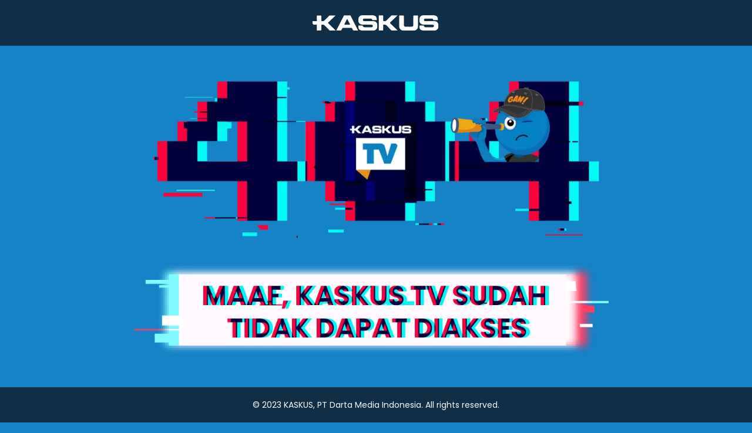

--- FILE ---
content_type: application/javascript
request_url: https://s.kaskus.id/ms/assets/kaskustv/js/webflow.js
body_size: 27257
content:
/*!
 * Webflow: Front-end site library
 * @license MIT
 * Inline scripts may access the api using an async handler:
 *   var Webflow = Webflow || [];
 *   Webflow.push(readyFunction);
 */
/******/ (function(modules) { // webpackBootstrap
/******/ 	// The module cache
/******/ 	var installedModules = {};
/******/
/******/ 	// The require function
/******/ 	function __webpack_require__(moduleId) {
/******/
/******/ 		// Check if module is in cache
/******/ 		if(installedModules[moduleId]) {
/******/ 			return installedModules[moduleId].exports;
/******/ 		}
/******/ 		// Create a new module (and put it into the cache)
/******/ 		var module = installedModules[moduleId] = {
/******/ 			i: moduleId,
/******/ 			l: false,
/******/ 			exports: {}
/******/ 		};
/******/
/******/ 		// Execute the module function
/******/ 		modules[moduleId].call(module.exports, module, module.exports, __webpack_require__);
/******/
/******/ 		// Flag the module as loaded
/******/ 		module.l = true;
/******/
/******/ 		// Return the exports of the module
/******/ 		return module.exports;
/******/ 	}
/******/
/******/
/******/ 	// expose the modules object (__webpack_modules__)
/******/ 	__webpack_require__.m = modules;
/******/
/******/ 	// expose the module cache
/******/ 	__webpack_require__.c = installedModules;
/******/
/******/ 	// define getter function for harmony exports
/******/ 	__webpack_require__.d = function(exports, name, getter) {
/******/ 		if(!__webpack_require__.o(exports, name)) {
/******/ 			Object.defineProperty(exports, name, { enumerable: true, get: getter });
/******/ 		}
/******/ 	};
/******/
/******/ 	// define __esModule on exports
/******/ 	__webpack_require__.r = function(exports) {
/******/ 		if(typeof Symbol !== 'undefined' && Symbol.toStringTag) {
/******/ 			Object.defineProperty(exports, Symbol.toStringTag, { value: 'Module' });
/******/ 		}
/******/ 		Object.defineProperty(exports, '__esModule', { value: true });
/******/ 	};
/******/
/******/ 	// create a fake namespace object
/******/ 	// mode & 1: value is a module id, require it
/******/ 	// mode & 2: merge all properties of value into the ns
/******/ 	// mode & 4: return value when already ns object
/******/ 	// mode & 8|1: behave like require
/******/ 	__webpack_require__.t = function(value, mode) {
/******/ 		if(mode & 1) value = __webpack_require__(value);
/******/ 		if(mode & 8) return value;
/******/ 		if((mode & 4) && typeof value === 'object' && value && value.__esModule) return value;
/******/ 		var ns = Object.create(null);
/******/ 		__webpack_require__.r(ns);
/******/ 		Object.defineProperty(ns, 'default', { enumerable: true, value: value });
/******/ 		if(mode & 2 && typeof value != 'string') for(var key in value) __webpack_require__.d(ns, key, function(key) { return value[key]; }.bind(null, key));
/******/ 		return ns;
/******/ 	};
/******/
/******/ 	// getDefaultExport function for compatibility with non-harmony modules
/******/ 	__webpack_require__.n = function(module) {
/******/ 		var getter = module && module.__esModule ?
/******/ 			function getDefault() { return module['default']; } :
/******/ 			function getModuleExports() { return module; };
/******/ 		__webpack_require__.d(getter, 'a', getter);
/******/ 		return getter;
/******/ 	};
/******/
/******/ 	// Object.prototype.hasOwnProperty.call
/******/ 	__webpack_require__.o = function(object, property) { return Object.prototype.hasOwnProperty.call(object, property); };
/******/
/******/ 	// __webpack_public_path__
/******/ 	__webpack_require__.p = "";
/******/
/******/
/******/ 	// Load entry module and return exports
/******/ 	return __webpack_require__(__webpack_require__.s = 2);
/******/ })
/************************************************************************/
/******/ ([
/* 0 */
/***/ (function(module, exports, __webpack_require__) {

// @wf-will-never-add-flow-to-this-file
/* globals window, document, navigator, WEBFLOW_ENV_TEST */
/* eslint-disable no-var */

/**
 * Webflow: Core site library
 */
var Webflow = {};
var modules = {};
var primary = [];
var secondary = window.Webflow || [];
var $ = window.jQuery;
var $win = $(window);
var $doc = $(document);
var isFunction = $.isFunction;
var _ = Webflow._ = __webpack_require__(4);
var tram = Webflow.tram = __webpack_require__(1) && $.tram;
var domready = false;
var destroyed = false;
tram.config.hideBackface = false;
tram.config.keepInherited = true;

/**
 * Webflow.define - Define a named module
 * @param  {string} name
 * @param  {function} factory
 * @param  {object} options
 * @return {object}
 */
Webflow.define = function (name, factory, options) {
  if (modules[name]) {
    unbindModule(modules[name]);
  }
  var instance = modules[name] = factory($, _, options) || {};
  bindModule(instance);
  return instance;
};

/**
 * Webflow.require - Require a named module
 * @param  {string} name
 * @return {object}
 */
Webflow.require = function (name) {
  return modules[name];
};
function bindModule(module) {
  // If running in Webflow app, subscribe to design/preview events
  if (Webflow.env()) {
    isFunction(module.design) && $win.on('__wf_design', module.design);
    isFunction(module.preview) && $win.on('__wf_preview', module.preview);
  }
  // Subscribe to front-end destroy event
  isFunction(module.destroy) && $win.on('__wf_destroy', module.destroy);
  // Look for ready method on module
  if (module.ready && isFunction(module.ready)) {
    addReady(module);
  }
}
function addReady(module) {
  // If domready has already happened, run ready method
  if (domready) {
    module.ready();
    return;
  }
  // Otherwise add ready method to the primary queue (only once)
  if (_.contains(primary, module.ready)) {
    return;
  }
  primary.push(module.ready);
}
function unbindModule(module) {
  // Unsubscribe module from window events
  isFunction(module.design) && $win.off('__wf_design', module.design);
  isFunction(module.preview) && $win.off('__wf_preview', module.preview);
  isFunction(module.destroy) && $win.off('__wf_destroy', module.destroy);
  // Remove ready method from primary queue
  if (module.ready && isFunction(module.ready)) {
    removeReady(module);
  }
}
function removeReady(module) {
  primary = _.filter(primary, function (readyFn) {
    return readyFn !== module.ready;
  });
}

/**
 * Webflow.push - Add a ready handler into secondary queue
 * @param {function} ready  Callback to invoke on domready
 */
Webflow.push = function (ready) {
  // If domready has already happened, invoke handler
  if (domready) {
    isFunction(ready) && ready();
    return;
  }
  // Otherwise push into secondary queue
  secondary.push(ready);
};

/**
 * Webflow.env - Get the state of the Webflow app
 * @param {string} mode [optional]
 * @return {boolean}
 */
Webflow.env = function (mode) {
  var designFlag = window.__wf_design;
  var inApp = typeof designFlag !== 'undefined';
  if (!mode) {
    return inApp;
  }
  if (mode === 'design') {
    return inApp && designFlag;
  }
  if (mode === 'preview') {
    return inApp && !designFlag;
  }
  if (mode === 'slug') {
    return inApp && window.__wf_slug;
  }
  if (mode === 'editor') {
    return window.WebflowEditor;
  }
  if (mode === 'test') {
    return  false || window.__wf_test;
  }
  if (mode === 'frame') {
    return window !== window.top;
  }
};

// Feature detects + browser sniffs  ಠ_ಠ

var userAgent = navigator.userAgent.toLowerCase();
var touch = Webflow.env.touch = 'ontouchstart' in window || window.DocumentTouch && document instanceof window.DocumentTouch;
var chrome = Webflow.env.chrome = /chrome/.test(userAgent) && /Google/.test(navigator.vendor) && parseInt(userAgent.match(/chrome\/(\d+)\./)[1], 10);
var ios = Webflow.env.ios = /(ipod|iphone|ipad)/.test(userAgent);
Webflow.env.safari = /safari/.test(userAgent) && !chrome && !ios;

// Maintain current touch target to prevent late clicks on touch devices
var touchTarget;
// Listen for both events to support touch/mouse hybrid devices
touch && $doc.on('touchstart mousedown', function (evt) {
  touchTarget = evt.target;
});

/**
 * Webflow.validClick - validate click target against current touch target
 * @param  {HTMLElement} clickTarget  Element being clicked
 * @return {Boolean}  True if click target is valid (always true on non-touch)
 */
Webflow.validClick = touch ? function (clickTarget) {
  return clickTarget === touchTarget || $.contains(clickTarget, touchTarget);
} : function () {
  return true;
};

/**
 * Webflow.resize, Webflow.scroll - throttled event proxies
 */

var resizeEvents = 'resize.webflow orientationchange.webflow load.webflow';
var scrollEvents = 'scroll.webflow ' + resizeEvents;
Webflow.resize = eventProxy($win, resizeEvents);
Webflow.scroll = eventProxy($win, scrollEvents);
Webflow.redraw = eventProxy();

// Create a proxy instance for throttled events
function eventProxy(target, types) {
  // Set up throttled method (using custom frame-based _.throttle)

  var handlers = [];
  var proxy = {};
  proxy.up = _.throttle(function (evt) {
    _.each(handlers, function (h) {
      h(evt);
    });
  });

  // Bind events to target
  if (target && types) {
    target.on(types, proxy.up);
  }

  /**
   * Add an event handler
   * @param  {function} handler
   */
  proxy.on = function (handler) {
    if (typeof handler !== 'function') {
      return;
    }
    if (_.contains(handlers, handler)) {
      return;
    }
    handlers.push(handler);
  };

  /**
   * Remove an event handler
   * @param  {function} handler
   */
  proxy.off = function (handler) {
    // If no arguments supplied, clear all handlers
    if (!arguments.length) {
      handlers = [];
      return;
    }
    // Otherwise, remove handler from the list
    handlers = _.filter(handlers, function (h) {
      return h !== handler;
    });
  };
  return proxy;
}

// Webflow.location - Wrap window.location in api
Webflow.location = function (url) {
  window.location = url;
};
if (Webflow.env()) {
  // Ignore redirects inside a Webflow design/edit environment
  Webflow.location = function () {};
}

// Webflow.ready - Call primary and secondary handlers
Webflow.ready = function () {
  domready = true;

  // Restore modules after destroy
  if (destroyed) {
    restoreModules();

    // Otherwise run primary ready methods
  } else {
    _.each(primary, callReady);
  }

  // Run secondary ready methods
  _.each(secondary, callReady);

  // Trigger resize
  Webflow.resize.up();
};
function callReady(readyFn) {
  isFunction(readyFn) && readyFn();
}
function restoreModules() {
  destroyed = false;
  _.each(modules, bindModule);
}

/**
 * Webflow.load - Add a window load handler that will run even if load event has already happened
 * @param  {function} handler
 */
var deferLoad;
Webflow.load = function (handler) {
  deferLoad.then(handler);
};
function bindLoad() {
  // Reject any previous deferred (to support destroy)
  if (deferLoad) {
    deferLoad.reject();
    $win.off('load', deferLoad.resolve);
  }
  // Create deferred and bind window load event
  deferLoad = new $.Deferred();
  $win.on('load', deferLoad.resolve);
}

// Webflow.destroy - Trigger a destroy event for all modules
Webflow.destroy = function (options) {
  options = options || {};
  destroyed = true;
  $win.triggerHandler('__wf_destroy');

  // Allow domready reset for tests
  if (options.domready != null) {
    domready = options.domready;
  }

  // Unbind modules
  _.each(modules, unbindModule);

  // Clear any proxy event handlers
  Webflow.resize.off();
  Webflow.scroll.off();
  Webflow.redraw.off();

  // Clear any queued ready methods
  primary = [];
  secondary = [];

  // If load event has not yet fired, replace the deferred
  if (deferLoad.state() === 'pending') {
    bindLoad();
  }
};

// Listen for domready
$(Webflow.ready);

// Listen for window.onload and resolve deferred
bindLoad();

// Export commonjs module
module.exports = window.Webflow = Webflow;

/***/ }),
/* 1 */
/***/ (function(module, exports, __webpack_require__) {

var _typeof = __webpack_require__(5)["default"];
// @wf-will-never-add-flow-to-this-file
/* eslint-disable eslint-comments/no-unlimited-disable */
/* eslint-disable */
/*!
 * tram.js v0.8.2-global
 * Cross-browser CSS3 transitions in JavaScript
 * https://github.com/bkwld/tram
 * MIT License
 */
/* prettier-ignore */
window.tram = function (a) {
  function b(a, b) {
    var c = new M.Bare();
    return c.init(a, b);
  }
  function c(a) {
    return a.replace(/[A-Z]/g, function (a) {
      return "-" + a.toLowerCase();
    });
  }
  function d(a) {
    var b = parseInt(a.slice(1), 16),
      c = b >> 16 & 255,
      d = b >> 8 & 255,
      e = 255 & b;
    return [c, d, e];
  }
  function e(a, b, c) {
    return "#" + (1 << 24 | a << 16 | b << 8 | c).toString(16).slice(1);
  }
  function f() {}
  function g(a, b) {
    j("Type warning: Expected: [" + a + "] Got: [" + _typeof(b) + "] " + b);
  }
  function h(a, b, c) {
    j("Units do not match [" + a + "]: " + b + ", " + c);
  }
  function i(a, b, c) {
    if (void 0 !== b && (c = b), void 0 === a) return c;
    var d = c;
    return $.test(a) || !_.test(a) ? d = parseInt(a, 10) : _.test(a) && (d = 1e3 * parseFloat(a)), 0 > d && (d = 0), d === d ? d : c;
  }
  function j(a) {
    U.debug && window && window.console.warn(a);
  }
  function k(a) {
    for (var b = -1, c = a ? a.length : 0, d = []; ++b < c;) {
      var e = a[b];
      e && d.push(e);
    }
    return d;
  }
  var l = function (a, b, c) {
      function d(a) {
        return "object" == _typeof(a);
      }
      function e(a) {
        return "function" == typeof a;
      }
      function f() {}
      function g(h, i) {
        function j() {
          var a = new k();
          return e(a.init) && a.init.apply(a, arguments), a;
        }
        function k() {}
        i === c && (i = h, h = Object), j.Bare = k;
        var l,
          m = f[a] = h[a],
          n = k[a] = j[a] = new f();
        return n.constructor = j, j.mixin = function (b) {
          return k[a] = j[a] = g(j, b)[a], j;
        }, j.open = function (a) {
          if (l = {}, e(a) ? l = a.call(j, n, m, j, h) : d(a) && (l = a), d(l)) for (var c in l) {
            b.call(l, c) && (n[c] = l[c]);
          }
          return e(n.init) || (n.init = h), j;
        }, j.open(i);
      }
      return g;
    }("prototype", {}.hasOwnProperty),
    m = {
      ease: ["ease", function (a, b, c, d) {
        var e = (a /= d) * a,
          f = e * a;
        return b + c * (-2.75 * f * e + 11 * e * e + -15.5 * f + 8 * e + .25 * a);
      }],
      "ease-in": ["ease-in", function (a, b, c, d) {
        var e = (a /= d) * a,
          f = e * a;
        return b + c * (-1 * f * e + 3 * e * e + -3 * f + 2 * e);
      }],
      "ease-out": ["ease-out", function (a, b, c, d) {
        var e = (a /= d) * a,
          f = e * a;
        return b + c * (.3 * f * e + -1.6 * e * e + 2.2 * f + -1.8 * e + 1.9 * a);
      }],
      "ease-in-out": ["ease-in-out", function (a, b, c, d) {
        var e = (a /= d) * a,
          f = e * a;
        return b + c * (2 * f * e + -5 * e * e + 2 * f + 2 * e);
      }],
      linear: ["linear", function (a, b, c, d) {
        return c * a / d + b;
      }],
      "ease-in-quad": ["cubic-bezier(0.550, 0.085, 0.680, 0.530)", function (a, b, c, d) {
        return c * (a /= d) * a + b;
      }],
      "ease-out-quad": ["cubic-bezier(0.250, 0.460, 0.450, 0.940)", function (a, b, c, d) {
        return -c * (a /= d) * (a - 2) + b;
      }],
      "ease-in-out-quad": ["cubic-bezier(0.455, 0.030, 0.515, 0.955)", function (a, b, c, d) {
        return (a /= d / 2) < 1 ? c / 2 * a * a + b : -c / 2 * (--a * (a - 2) - 1) + b;
      }],
      "ease-in-cubic": ["cubic-bezier(0.550, 0.055, 0.675, 0.190)", function (a, b, c, d) {
        return c * (a /= d) * a * a + b;
      }],
      "ease-out-cubic": ["cubic-bezier(0.215, 0.610, 0.355, 1)", function (a, b, c, d) {
        return c * ((a = a / d - 1) * a * a + 1) + b;
      }],
      "ease-in-out-cubic": ["cubic-bezier(0.645, 0.045, 0.355, 1)", function (a, b, c, d) {
        return (a /= d / 2) < 1 ? c / 2 * a * a * a + b : c / 2 * ((a -= 2) * a * a + 2) + b;
      }],
      "ease-in-quart": ["cubic-bezier(0.895, 0.030, 0.685, 0.220)", function (a, b, c, d) {
        return c * (a /= d) * a * a * a + b;
      }],
      "ease-out-quart": ["cubic-bezier(0.165, 0.840, 0.440, 1)", function (a, b, c, d) {
        return -c * ((a = a / d - 1) * a * a * a - 1) + b;
      }],
      "ease-in-out-quart": ["cubic-bezier(0.770, 0, 0.175, 1)", function (a, b, c, d) {
        return (a /= d / 2) < 1 ? c / 2 * a * a * a * a + b : -c / 2 * ((a -= 2) * a * a * a - 2) + b;
      }],
      "ease-in-quint": ["cubic-bezier(0.755, 0.050, 0.855, 0.060)", function (a, b, c, d) {
        return c * (a /= d) * a * a * a * a + b;
      }],
      "ease-out-quint": ["cubic-bezier(0.230, 1, 0.320, 1)", function (a, b, c, d) {
        return c * ((a = a / d - 1) * a * a * a * a + 1) + b;
      }],
      "ease-in-out-quint": ["cubic-bezier(0.860, 0, 0.070, 1)", function (a, b, c, d) {
        return (a /= d / 2) < 1 ? c / 2 * a * a * a * a * a + b : c / 2 * ((a -= 2) * a * a * a * a + 2) + b;
      }],
      "ease-in-sine": ["cubic-bezier(0.470, 0, 0.745, 0.715)", function (a, b, c, d) {
        return -c * Math.cos(a / d * (Math.PI / 2)) + c + b;
      }],
      "ease-out-sine": ["cubic-bezier(0.390, 0.575, 0.565, 1)", function (a, b, c, d) {
        return c * Math.sin(a / d * (Math.PI / 2)) + b;
      }],
      "ease-in-out-sine": ["cubic-bezier(0.445, 0.050, 0.550, 0.950)", function (a, b, c, d) {
        return -c / 2 * (Math.cos(Math.PI * a / d) - 1) + b;
      }],
      "ease-in-expo": ["cubic-bezier(0.950, 0.050, 0.795, 0.035)", function (a, b, c, d) {
        return 0 === a ? b : c * Math.pow(2, 10 * (a / d - 1)) + b;
      }],
      "ease-out-expo": ["cubic-bezier(0.190, 1, 0.220, 1)", function (a, b, c, d) {
        return a === d ? b + c : c * (-Math.pow(2, -10 * a / d) + 1) + b;
      }],
      "ease-in-out-expo": ["cubic-bezier(1, 0, 0, 1)", function (a, b, c, d) {
        return 0 === a ? b : a === d ? b + c : (a /= d / 2) < 1 ? c / 2 * Math.pow(2, 10 * (a - 1)) + b : c / 2 * (-Math.pow(2, -10 * --a) + 2) + b;
      }],
      "ease-in-circ": ["cubic-bezier(0.600, 0.040, 0.980, 0.335)", function (a, b, c, d) {
        return -c * (Math.sqrt(1 - (a /= d) * a) - 1) + b;
      }],
      "ease-out-circ": ["cubic-bezier(0.075, 0.820, 0.165, 1)", function (a, b, c, d) {
        return c * Math.sqrt(1 - (a = a / d - 1) * a) + b;
      }],
      "ease-in-out-circ": ["cubic-bezier(0.785, 0.135, 0.150, 0.860)", function (a, b, c, d) {
        return (a /= d / 2) < 1 ? -c / 2 * (Math.sqrt(1 - a * a) - 1) + b : c / 2 * (Math.sqrt(1 - (a -= 2) * a) + 1) + b;
      }],
      "ease-in-back": ["cubic-bezier(0.600, -0.280, 0.735, 0.045)", function (a, b, c, d, e) {
        return void 0 === e && (e = 1.70158), c * (a /= d) * a * ((e + 1) * a - e) + b;
      }],
      "ease-out-back": ["cubic-bezier(0.175, 0.885, 0.320, 1.275)", function (a, b, c, d, e) {
        return void 0 === e && (e = 1.70158), c * ((a = a / d - 1) * a * ((e + 1) * a + e) + 1) + b;
      }],
      "ease-in-out-back": ["cubic-bezier(0.680, -0.550, 0.265, 1.550)", function (a, b, c, d, e) {
        return void 0 === e && (e = 1.70158), (a /= d / 2) < 1 ? c / 2 * a * a * (((e *= 1.525) + 1) * a - e) + b : c / 2 * ((a -= 2) * a * (((e *= 1.525) + 1) * a + e) + 2) + b;
      }]
    },
    n = {
      "ease-in-back": "cubic-bezier(0.600, 0, 0.735, 0.045)",
      "ease-out-back": "cubic-bezier(0.175, 0.885, 0.320, 1)",
      "ease-in-out-back": "cubic-bezier(0.680, 0, 0.265, 1)"
    },
    o = document,
    p = window,
    q = "bkwld-tram",
    r = /[\-\.0-9]/g,
    s = /[A-Z]/,
    t = "number",
    u = /^(rgb|#)/,
    v = /(em|cm|mm|in|pt|pc|px)$/,
    w = /(em|cm|mm|in|pt|pc|px|%)$/,
    x = /(deg|rad|turn)$/,
    y = "unitless",
    z = /(all|none) 0s ease 0s/,
    A = /^(width|height)$/,
    B = " ",
    C = o.createElement("a"),
    D = ["Webkit", "Moz", "O", "ms"],
    E = ["-webkit-", "-moz-", "-o-", "-ms-"],
    F = function (a) {
      if (a in C.style) return {
        dom: a,
        css: a
      };
      var b,
        c,
        d = "",
        e = a.split("-");
      for (b = 0; b < e.length; b++) {
        d += e[b].charAt(0).toUpperCase() + e[b].slice(1);
      }
      for (b = 0; b < D.length; b++) {
        if (c = D[b] + d, c in C.style) return {
          dom: c,
          css: E[b] + a
        };
      }
    },
    G = b.support = {
      bind: Function.prototype.bind,
      transform: F("transform"),
      transition: F("transition"),
      backface: F("backface-visibility"),
      timing: F("transition-timing-function")
    };
  if (G.transition) {
    var H = G.timing.dom;
    if (C.style[H] = m["ease-in-back"][0], !C.style[H]) for (var I in n) {
      m[I][0] = n[I];
    }
  }
  var J = b.frame = function () {
      var a = p.requestAnimationFrame || p.webkitRequestAnimationFrame || p.mozRequestAnimationFrame || p.oRequestAnimationFrame || p.msRequestAnimationFrame;
      return a && G.bind ? a.bind(p) : function (a) {
        p.setTimeout(a, 16);
      };
    }(),
    K = b.now = function () {
      var a = p.performance,
        b = a && (a.now || a.webkitNow || a.msNow || a.mozNow);
      return b && G.bind ? b.bind(a) : Date.now || function () {
        return +new Date();
      };
    }(),
    L = l(function (b) {
      function d(a, b) {
        var c = k(("" + a).split(B)),
          d = c[0];
        b = b || {};
        var e = Y[d];
        if (!e) return j("Unsupported property: " + d);
        if (!b.weak || !this.props[d]) {
          var f = e[0],
            g = this.props[d];
          return g || (g = this.props[d] = new f.Bare()), g.init(this.$el, c, e, b), g;
        }
      }
      function e(a, b, c) {
        if (a) {
          var e = _typeof(a);
          if (b || (this.timer && this.timer.destroy(), this.queue = [], this.active = !1), "number" == e && b) return this.timer = new S({
            duration: a,
            context: this,
            complete: h
          }), void (this.active = !0);
          if ("string" == e && b) {
            switch (a) {
              case "hide":
                o.call(this);
                break;
              case "stop":
                l.call(this);
                break;
              case "redraw":
                p.call(this);
                break;
              default:
                d.call(this, a, c && c[1]);
            }
            return h.call(this);
          }
          if ("function" == e) return void a.call(this, this);
          if ("object" == e) {
            var f = 0;
            u.call(this, a, function (a, b) {
              a.span > f && (f = a.span), a.stop(), a.animate(b);
            }, function (a) {
              "wait" in a && (f = i(a.wait, 0));
            }), t.call(this), f > 0 && (this.timer = new S({
              duration: f,
              context: this
            }), this.active = !0, b && (this.timer.complete = h));
            var g = this,
              j = !1,
              k = {};
            J(function () {
              u.call(g, a, function (a) {
                a.active && (j = !0, k[a.name] = a.nextStyle);
              }), j && g.$el.css(k);
            });
          }
        }
      }
      function f(a) {
        a = i(a, 0), this.active ? this.queue.push({
          options: a
        }) : (this.timer = new S({
          duration: a,
          context: this,
          complete: h
        }), this.active = !0);
      }
      function g(a) {
        return this.active ? (this.queue.push({
          options: a,
          args: arguments
        }), void (this.timer.complete = h)) : j("No active transition timer. Use start() or wait() before then().");
      }
      function h() {
        if (this.timer && this.timer.destroy(), this.active = !1, this.queue.length) {
          var a = this.queue.shift();
          e.call(this, a.options, !0, a.args);
        }
      }
      function l(a) {
        this.timer && this.timer.destroy(), this.queue = [], this.active = !1;
        var b;
        "string" == typeof a ? (b = {}, b[a] = 1) : b = "object" == _typeof(a) && null != a ? a : this.props, u.call(this, b, v), t.call(this);
      }
      function m(a) {
        l.call(this, a), u.call(this, a, w, x);
      }
      function n(a) {
        "string" != typeof a && (a = "block"), this.el.style.display = a;
      }
      function o() {
        l.call(this), this.el.style.display = "none";
      }
      function p() {
        this.el.offsetHeight;
      }
      function r() {
        l.call(this), a.removeData(this.el, q), this.$el = this.el = null;
      }
      function t() {
        var a,
          b,
          c = [];
        this.upstream && c.push(this.upstream);
        for (a in this.props) {
          b = this.props[a], b.active && c.push(b.string);
        }
        c = c.join(","), this.style !== c && (this.style = c, this.el.style[G.transition.dom] = c);
      }
      function u(a, b, e) {
        var f,
          g,
          h,
          i,
          j = b !== v,
          k = {};
        for (f in a) {
          h = a[f], f in Z ? (k.transform || (k.transform = {}), k.transform[f] = h) : (s.test(f) && (f = c(f)), f in Y ? k[f] = h : (i || (i = {}), i[f] = h));
        }
        for (f in k) {
          if (h = k[f], g = this.props[f], !g) {
            if (!j) continue;
            g = d.call(this, f);
          }
          b.call(this, g, h);
        }
        e && i && e.call(this, i);
      }
      function v(a) {
        a.stop();
      }
      function w(a, b) {
        a.set(b);
      }
      function x(a) {
        this.$el.css(a);
      }
      function y(a, c) {
        b[a] = function () {
          return this.children ? A.call(this, c, arguments) : (this.el && c.apply(this, arguments), this);
        };
      }
      function A(a, b) {
        var c,
          d = this.children.length;
        for (c = 0; d > c; c++) {
          a.apply(this.children[c], b);
        }
        return this;
      }
      b.init = function (b) {
        if (this.$el = a(b), this.el = this.$el[0], this.props = {}, this.queue = [], this.style = "", this.active = !1, U.keepInherited && !U.fallback) {
          var c = W(this.el, "transition");
          c && !z.test(c) && (this.upstream = c);
        }
        G.backface && U.hideBackface && V(this.el, G.backface.css, "hidden");
      }, y("add", d), y("start", e), y("wait", f), y("then", g), y("next", h), y("stop", l), y("set", m), y("show", n), y("hide", o), y("redraw", p), y("destroy", r);
    }),
    M = l(L, function (b) {
      function c(b, c) {
        var d = a.data(b, q) || a.data(b, q, new L.Bare());
        return d.el || d.init(b), c ? d.start(c) : d;
      }
      b.init = function (b, d) {
        var e = a(b);
        if (!e.length) return this;
        if (1 === e.length) return c(e[0], d);
        var f = [];
        return e.each(function (a, b) {
          f.push(c(b, d));
        }), this.children = f, this;
      };
    }),
    N = l(function (a) {
      function b() {
        var a = this.get();
        this.update("auto");
        var b = this.get();
        return this.update(a), b;
      }
      function c(a, b, c) {
        return void 0 !== b && (c = b), a in m ? a : c;
      }
      function d(a) {
        var b = /rgba?\((\d+),\s*(\d+),\s*(\d+)/.exec(a);
        return (b ? e(b[1], b[2], b[3]) : a).replace(/#(\w)(\w)(\w)$/, "#$1$1$2$2$3$3");
      }
      var f = {
        duration: 500,
        ease: "ease",
        delay: 0
      };
      a.init = function (a, b, d, e) {
        this.$el = a, this.el = a[0];
        var g = b[0];
        d[2] && (g = d[2]), X[g] && (g = X[g]), this.name = g, this.type = d[1], this.duration = i(b[1], this.duration, f.duration), this.ease = c(b[2], this.ease, f.ease), this.delay = i(b[3], this.delay, f.delay), this.span = this.duration + this.delay, this.active = !1, this.nextStyle = null, this.auto = A.test(this.name), this.unit = e.unit || this.unit || U.defaultUnit, this.angle = e.angle || this.angle || U.defaultAngle, U.fallback || e.fallback ? this.animate = this.fallback : (this.animate = this.transition, this.string = this.name + B + this.duration + "ms" + ("ease" != this.ease ? B + m[this.ease][0] : "") + (this.delay ? B + this.delay + "ms" : ""));
      }, a.set = function (a) {
        a = this.convert(a, this.type), this.update(a), this.redraw();
      }, a.transition = function (a) {
        this.active = !0, a = this.convert(a, this.type), this.auto && ("auto" == this.el.style[this.name] && (this.update(this.get()), this.redraw()), "auto" == a && (a = b.call(this))), this.nextStyle = a;
      }, a.fallback = function (a) {
        var c = this.el.style[this.name] || this.convert(this.get(), this.type);
        a = this.convert(a, this.type), this.auto && ("auto" == c && (c = this.convert(this.get(), this.type)), "auto" == a && (a = b.call(this))), this.tween = new R({
          from: c,
          to: a,
          duration: this.duration,
          delay: this.delay,
          ease: this.ease,
          update: this.update,
          context: this
        });
      }, a.get = function () {
        return W(this.el, this.name);
      }, a.update = function (a) {
        V(this.el, this.name, a);
      }, a.stop = function () {
        (this.active || this.nextStyle) && (this.active = !1, this.nextStyle = null, V(this.el, this.name, this.get()));
        var a = this.tween;
        a && a.context && a.destroy();
      }, a.convert = function (a, b) {
        if ("auto" == a && this.auto) return a;
        var c,
          e = "number" == typeof a,
          f = "string" == typeof a;
        switch (b) {
          case t:
            if (e) return a;
            if (f && "" === a.replace(r, "")) return +a;
            c = "number(unitless)";
            break;
          case u:
            if (f) {
              if ("" === a && this.original) return this.original;
              if (b.test(a)) return "#" == a.charAt(0) && 7 == a.length ? a : d(a);
            }
            c = "hex or rgb string";
            break;
          case v:
            if (e) return a + this.unit;
            if (f && b.test(a)) return a;
            c = "number(px) or string(unit)";
            break;
          case w:
            if (e) return a + this.unit;
            if (f && b.test(a)) return a;
            c = "number(px) or string(unit or %)";
            break;
          case x:
            if (e) return a + this.angle;
            if (f && b.test(a)) return a;
            c = "number(deg) or string(angle)";
            break;
          case y:
            if (e) return a;
            if (f && w.test(a)) return a;
            c = "number(unitless) or string(unit or %)";
        }
        return g(c, a), a;
      }, a.redraw = function () {
        this.el.offsetHeight;
      };
    }),
    O = l(N, function (a, b) {
      a.init = function () {
        b.init.apply(this, arguments), this.original || (this.original = this.convert(this.get(), u));
      };
    }),
    P = l(N, function (a, b) {
      a.init = function () {
        b.init.apply(this, arguments), this.animate = this.fallback;
      }, a.get = function () {
        return this.$el[this.name]();
      }, a.update = function (a) {
        this.$el[this.name](a);
      };
    }),
    Q = l(N, function (a, b) {
      function c(a, b) {
        var c, d, e, f, g;
        for (c in a) {
          f = Z[c], e = f[0], d = f[1] || c, g = this.convert(a[c], e), b.call(this, d, g, e);
        }
      }
      a.init = function () {
        b.init.apply(this, arguments), this.current || (this.current = {}, Z.perspective && U.perspective && (this.current.perspective = U.perspective, V(this.el, this.name, this.style(this.current)), this.redraw()));
      }, a.set = function (a) {
        c.call(this, a, function (a, b) {
          this.current[a] = b;
        }), V(this.el, this.name, this.style(this.current)), this.redraw();
      }, a.transition = function (a) {
        var b = this.values(a);
        this.tween = new T({
          current: this.current,
          values: b,
          duration: this.duration,
          delay: this.delay,
          ease: this.ease
        });
        var c,
          d = {};
        for (c in this.current) {
          d[c] = c in b ? b[c] : this.current[c];
        }
        this.active = !0, this.nextStyle = this.style(d);
      }, a.fallback = function (a) {
        var b = this.values(a);
        this.tween = new T({
          current: this.current,
          values: b,
          duration: this.duration,
          delay: this.delay,
          ease: this.ease,
          update: this.update,
          context: this
        });
      }, a.update = function () {
        V(this.el, this.name, this.style(this.current));
      }, a.style = function (a) {
        var b,
          c = "";
        for (b in a) {
          c += b + "(" + a[b] + ") ";
        }
        return c;
      }, a.values = function (a) {
        var b,
          d = {};
        return c.call(this, a, function (a, c, e) {
          d[a] = c, void 0 === this.current[a] && (b = 0, ~a.indexOf("scale") && (b = 1), this.current[a] = this.convert(b, e));
        }), d;
      };
    }),
    R = l(function (b) {
      function c(a) {
        1 === n.push(a) && J(g);
      }
      function g() {
        var a,
          b,
          c,
          d = n.length;
        if (d) for (J(g), b = K(), a = d; a--;) {
          c = n[a], c && c.render(b);
        }
      }
      function i(b) {
        var c,
          d = a.inArray(b, n);
        d >= 0 && (c = n.slice(d + 1), n.length = d, c.length && (n = n.concat(c)));
      }
      function j(a) {
        return Math.round(a * o) / o;
      }
      function k(a, b, c) {
        return e(a[0] + c * (b[0] - a[0]), a[1] + c * (b[1] - a[1]), a[2] + c * (b[2] - a[2]));
      }
      var l = {
        ease: m.ease[1],
        from: 0,
        to: 1
      };
      b.init = function (a) {
        this.duration = a.duration || 0, this.delay = a.delay || 0;
        var b = a.ease || l.ease;
        m[b] && (b = m[b][1]), "function" != typeof b && (b = l.ease), this.ease = b, this.update = a.update || f, this.complete = a.complete || f, this.context = a.context || this, this.name = a.name;
        var c = a.from,
          d = a.to;
        void 0 === c && (c = l.from), void 0 === d && (d = l.to), this.unit = a.unit || "", "number" == typeof c && "number" == typeof d ? (this.begin = c, this.change = d - c) : this.format(d, c), this.value = this.begin + this.unit, this.start = K(), a.autoplay !== !1 && this.play();
      }, b.play = function () {
        this.active || (this.start || (this.start = K()), this.active = !0, c(this));
      }, b.stop = function () {
        this.active && (this.active = !1, i(this));
      }, b.render = function (a) {
        var b,
          c = a - this.start;
        if (this.delay) {
          if (c <= this.delay) return;
          c -= this.delay;
        }
        if (c < this.duration) {
          var d = this.ease(c, 0, 1, this.duration);
          return b = this.startRGB ? k(this.startRGB, this.endRGB, d) : j(this.begin + d * this.change), this.value = b + this.unit, void this.update.call(this.context, this.value);
        }
        b = this.endHex || this.begin + this.change, this.value = b + this.unit, this.update.call(this.context, this.value), this.complete.call(this.context), this.destroy();
      }, b.format = function (a, b) {
        if (b += "", a += "", "#" == a.charAt(0)) return this.startRGB = d(b), this.endRGB = d(a), this.endHex = a, this.begin = 0, void (this.change = 1);
        if (!this.unit) {
          var c = b.replace(r, ""),
            e = a.replace(r, "");
          c !== e && h("tween", b, a), this.unit = c;
        }
        b = parseFloat(b), a = parseFloat(a), this.begin = this.value = b, this.change = a - b;
      }, b.destroy = function () {
        this.stop(), this.context = null, this.ease = this.update = this.complete = f;
      };
      var n = [],
        o = 1e3;
    }),
    S = l(R, function (a) {
      a.init = function (a) {
        this.duration = a.duration || 0, this.complete = a.complete || f, this.context = a.context, this.play();
      }, a.render = function (a) {
        var b = a - this.start;
        b < this.duration || (this.complete.call(this.context), this.destroy());
      };
    }),
    T = l(R, function (a, b) {
      a.init = function (a) {
        this.context = a.context, this.update = a.update, this.tweens = [], this.current = a.current;
        var b, c;
        for (b in a.values) {
          c = a.values[b], this.current[b] !== c && this.tweens.push(new R({
            name: b,
            from: this.current[b],
            to: c,
            duration: a.duration,
            delay: a.delay,
            ease: a.ease,
            autoplay: !1
          }));
        }
        this.play();
      }, a.render = function (a) {
        var b,
          c,
          d = this.tweens.length,
          e = !1;
        for (b = d; b--;) {
          c = this.tweens[b], c.context && (c.render(a), this.current[c.name] = c.value, e = !0);
        }
        return e ? void (this.update && this.update.call(this.context)) : this.destroy();
      }, a.destroy = function () {
        if (b.destroy.call(this), this.tweens) {
          var a,
            c = this.tweens.length;
          for (a = c; a--;) {
            this.tweens[a].destroy();
          }
          this.tweens = null, this.current = null;
        }
      };
    }),
    U = b.config = {
      debug: !1,
      defaultUnit: "px",
      defaultAngle: "deg",
      keepInherited: !1,
      hideBackface: !1,
      perspective: "",
      fallback: !G.transition,
      agentTests: []
    };
  b.fallback = function (a) {
    if (!G.transition) return U.fallback = !0;
    U.agentTests.push("(" + a + ")");
    var b = new RegExp(U.agentTests.join("|"), "i");
    U.fallback = b.test(navigator.userAgent);
  }, b.fallback("6.0.[2-5] Safari"), b.tween = function (a) {
    return new R(a);
  }, b.delay = function (a, b, c) {
    return new S({
      complete: b,
      duration: a,
      context: c
    });
  }, a.fn.tram = function (a) {
    return b.call(null, this, a);
  };
  var V = a.style,
    W = a.css,
    X = {
      transform: G.transform && G.transform.css
    },
    Y = {
      color: [O, u],
      background: [O, u, "background-color"],
      "outline-color": [O, u],
      "border-color": [O, u],
      "border-top-color": [O, u],
      "border-right-color": [O, u],
      "border-bottom-color": [O, u],
      "border-left-color": [O, u],
      "border-width": [N, v],
      "border-top-width": [N, v],
      "border-right-width": [N, v],
      "border-bottom-width": [N, v],
      "border-left-width": [N, v],
      "border-spacing": [N, v],
      "letter-spacing": [N, v],
      margin: [N, v],
      "margin-top": [N, v],
      "margin-right": [N, v],
      "margin-bottom": [N, v],
      "margin-left": [N, v],
      padding: [N, v],
      "padding-top": [N, v],
      "padding-right": [N, v],
      "padding-bottom": [N, v],
      "padding-left": [N, v],
      "outline-width": [N, v],
      opacity: [N, t],
      top: [N, w],
      right: [N, w],
      bottom: [N, w],
      left: [N, w],
      "font-size": [N, w],
      "text-indent": [N, w],
      "word-spacing": [N, w],
      width: [N, w],
      "min-width": [N, w],
      "max-width": [N, w],
      height: [N, w],
      "min-height": [N, w],
      "max-height": [N, w],
      "line-height": [N, y],
      "scroll-top": [P, t, "scrollTop"],
      "scroll-left": [P, t, "scrollLeft"]
    },
    Z = {};
  G.transform && (Y.transform = [Q], Z = {
    x: [w, "translateX"],
    y: [w, "translateY"],
    rotate: [x],
    rotateX: [x],
    rotateY: [x],
    scale: [t],
    scaleX: [t],
    scaleY: [t],
    skew: [x],
    skewX: [x],
    skewY: [x]
  }), G.transform && G.backface && (Z.z = [w, "translateZ"], Z.rotateZ = [x], Z.scaleZ = [t], Z.perspective = [v]);
  var $ = /ms/,
    _ = /s|\./;
  return a.tram = b;
}(window.jQuery);

/***/ }),
/* 2 */
/***/ (function(module, exports, __webpack_require__) {

__webpack_require__(3);
__webpack_require__(6);
__webpack_require__(7);
__webpack_require__(8);
__webpack_require__(9);
__webpack_require__(10);
__webpack_require__(11);
module.exports = __webpack_require__(12);


/***/ }),
/* 3 */
/***/ (function(module, exports, __webpack_require__) {

// @wf-will-never-add-flow-to-this-file
/* globals document, window, navigator */
/* eslint-disable no-var */
/**
 * Webflow: Brand pages on the subdomain
 */

var Webflow = __webpack_require__(0);
Webflow.define('brand', module.exports = function ($) {
  var api = {};
  var doc = document;
  var $html = $('html');
  var $body = $('body');
  var namespace = '.w-webflow-badge';
  var location = window.location;
  var isPhantom = /PhantomJS/i.test(navigator.userAgent);
  var fullScreenEvents = 'fullscreenchange webkitfullscreenchange mozfullscreenchange msfullscreenchange';
  var brandElement;

  // -----------------------------------
  // Module methods

  api.ready = function () {
    var shouldBrand = $html.attr('data-wf-status');
    var publishedDomain = $html.attr('data-wf-domain') || '';
    if (/\.webflow\.io$/i.test(publishedDomain) && location.hostname !== publishedDomain) {
      shouldBrand = true;
    }
    if (shouldBrand && !isPhantom) {
      brandElement = brandElement || createBadge();
      ensureBrand();
      setTimeout(ensureBrand, 500);
      $(doc).off(fullScreenEvents, onFullScreenChange).on(fullScreenEvents, onFullScreenChange);
    }
  };
  function onFullScreenChange() {
    var fullScreen = doc.fullScreen || doc.mozFullScreen || doc.webkitIsFullScreen || doc.msFullscreenElement || Boolean(doc.webkitFullscreenElement);
    $(brandElement).attr('style', fullScreen ? 'display: none !important;' : '');
  }
  function createBadge() {
    var $brand = $('<a class="w-webflow-badge"></a>').attr('href', 'https://webflow.com?utm_campaign=brandjs');
    var $logoArt = $('<img>').attr('src', 'https://d3e54v103j8qbb.cloudfront.net/img/webflow-badge-icon.f67cd735e3.svg').attr('alt', '').css({
      marginRight: '8px',
      width: '16px'
    });
    var $logoText = $('<img>').attr('src', 'https://d1otoma47x30pg.cloudfront.net/img/webflow-badge-text.6faa6a38cd.svg').attr('alt', 'Made in Webflow');
    $brand.append($logoArt, $logoText);
    return $brand[0];
  }
  function ensureBrand() {
    var found = $body.children(namespace);
    var match = found.length && found.get(0) === brandElement;
    var inEditor = Webflow.env('editor');
    if (match) {
      // Remove brand when Editor is active
      if (inEditor) {
        found.remove();
      }
      // Exit early, brand is in place
      return;
    }
    // Remove any invalid brand elements
    if (found.length) {
      found.remove();
    }
    // Append the brand (unless Editor is active)
    if (!inEditor) {
      $body.append(brandElement);
    }
  }

  // Export module
  return api;
});

/***/ }),
/* 4 */
/***/ (function(module, exports, __webpack_require__) {

// @wf-will-never-add-flow-to-this-file
// Include tram for frame-throttling
/* globals window */
/* eslint-disable no-var */
var $ = window.$;
var tram = __webpack_require__(1) && $.tram;

/*!
 * Webflow._ (aka) Underscore.js 1.6.0 (custom build)
 * _.each
 * _.map
 * _.find
 * _.filter
 * _.any
 * _.contains
 * _.delay
 * _.defer
 * _.throttle (webflow)
 * _.debounce
 * _.keys
 * _.has
 * _.now
 * _.template (webflow: upgraded to 1.13.6)
 *
 * http://underscorejs.org
 * (c) 2009-2013 Jeremy Ashkenas, DocumentCloud and Investigative Reporters & Editors
 * Underscore may be freely distributed under the MIT license.
 * @license MIT
 */
module.exports = function () {
  var _ = {};

  // Current version.
  _.VERSION = '1.6.0-Webflow';

  // Establish the object that gets returned to break out of a loop iteration.
  var breaker = {};

  // Save bytes in the minified (but not gzipped) version:
  /* eslint-disable one-var */
  var ArrayProto = Array.prototype,
    ObjProto = Object.prototype,
    FuncProto = Function.prototype;
  /* eslint-enable one-var */

  // Create quick reference variables for speed access to core prototypes.
  /* eslint-disable one-var, no-unused-vars */
  var push = ArrayProto.push,
    slice = ArrayProto.slice,
    concat = ArrayProto.concat,
    toString = ObjProto.toString,
    hasOwnProperty = ObjProto.hasOwnProperty;
  /* eslint-enable one-var, no-unused-vars */

  // All **ECMAScript 5** native function implementations that we hope to use
  // are declared here.
  /* eslint-disable one-var, no-unused-vars */
  var nativeForEach = ArrayProto.forEach,
    nativeMap = ArrayProto.map,
    nativeReduce = ArrayProto.reduce,
    nativeReduceRight = ArrayProto.reduceRight,
    nativeFilter = ArrayProto.filter,
    nativeEvery = ArrayProto.every,
    nativeSome = ArrayProto.some,
    nativeIndexOf = ArrayProto.indexOf,
    nativeLastIndexOf = ArrayProto.lastIndexOf,
    nativeIsArray = Array.isArray,
    nativeKeys = Object.keys,
    nativeBind = FuncProto.bind;
  /* eslint-enable one-var, no-unused-vars */

  // Collection Functions
  // --------------------

  // The cornerstone, an `each` implementation, aka `forEach`.
  // Handles objects with the built-in `forEach`, arrays, and raw objects.
  // Delegates to **ECMAScript 5**'s native `forEach` if available.
  var each = _.each = _.forEach = function (obj, iterator, context) {
    /* jshint shadow:true */
    if (obj == null) return obj;
    if (nativeForEach && obj.forEach === nativeForEach) {
      obj.forEach(iterator, context);
      // eslint-disable-next-line no-implicit-coercion
    } else if (obj.length === +obj.length) {
      for (var i = 0, length = obj.length; i < length; i++) {
        if (iterator.call(context, obj[i], i, obj) === breaker) return;
      }
    } else {
      var keys = _.keys(obj);
      // eslint-disable-next-line no-redeclare
      for (var i = 0, length = keys.length; i < length; i++) {
        if (iterator.call(context, obj[keys[i]], keys[i], obj) === breaker) return;
      }
    }
    return obj;
  };

  // Return the results of applying the iterator to each element.
  // Delegates to **ECMAScript 5**'s native `map` if available.
  _.map = _.collect = function (obj, iterator, context) {
    var results = [];
    if (obj == null) return results;
    if (nativeMap && obj.map === nativeMap) return obj.map(iterator, context);
    each(obj, function (value, index, list) {
      results.push(iterator.call(context, value, index, list));
    });
    return results;
  };

  // Return the first value which passes a truth test. Aliased as `detect`.
  _.find = _.detect = function (obj, predicate, context) {
    var result;
    any(obj, function (value, index, list) {
      if (predicate.call(context, value, index, list)) {
        result = value;
        return true;
      }
    });
    return result;
  };

  // Return all the elements that pass a truth test.
  // Delegates to **ECMAScript 5**'s native `filter` if available.
  // Aliased as `select`.
  _.filter = _.select = function (obj, predicate, context) {
    var results = [];
    if (obj == null) return results;
    if (nativeFilter && obj.filter === nativeFilter) return obj.filter(predicate, context);
    each(obj, function (value, index, list) {
      if (predicate.call(context, value, index, list)) results.push(value);
    });
    return results;
  };

  // Determine if at least one element in the object matches a truth test.
  // Delegates to **ECMAScript 5**'s native `some` if available.
  // Aliased as `any`.
  var any = _.some = _.any = function (obj, predicate, context) {
    predicate || (predicate = _.identity);
    var result = false;
    if (obj == null) return result;
    if (nativeSome && obj.some === nativeSome) return obj.some(predicate, context);
    each(obj, function (value, index, list) {
      if (result || (result = predicate.call(context, value, index, list))) return breaker;
    });
    return !!result; // eslint-disable-line no-implicit-coercion
  };

  // Determine if the array or object contains a given value (using `===`).
  // Aliased as `include`.
  _.contains = _.include = function (obj, target) {
    if (obj == null) return false;
    if (nativeIndexOf && obj.indexOf === nativeIndexOf)
      // eslint-disable-next-line eqeqeq
      return obj.indexOf(target) != -1;
    return any(obj, function (value) {
      return value === target;
    });
  };

  // Function (ahem) Functions
  // --------------------

  // Delays a function for the given number of milliseconds, and then calls
  // it with the arguments supplied.
  _.delay = function (func, wait) {
    var args = slice.call(arguments, 2);
    return setTimeout(function () {
      return func.apply(null, args);
    }, wait);
  };

  // Defers a function, scheduling it to run after the current call stack has
  // cleared.
  _.defer = function (func) {
    return _.delay.apply(_, [func, 1].concat(slice.call(arguments, 1)));
  };

  // Returns a function, that, when invoked, will only be triggered once every
  // browser animation frame - using tram's requestAnimationFrame polyfill.
  _.throttle = function (func) {
    // eslint-disable-next-line one-var
    var wait, args, context;
    return function () {
      if (wait) return;
      wait = true;
      args = arguments;
      context = this;
      tram.frame(function () {
        wait = false;
        func.apply(context, args);
      });
    };
  };

  // Returns a function, that, as long as it continues to be invoked, will not
  // be triggered. The function will be called after it stops being called for
  // N milliseconds. If `immediate` is passed, trigger the function on the
  // leading edge, instead of the trailing.
  _.debounce = function (func, wait, immediate) {
    // eslint-disable-next-line one-var
    var timeout, args, context, timestamp, result;
    var later = function () {
      var last = _.now() - timestamp;
      if (last < wait) {
        timeout = setTimeout(later, wait - last);
      } else {
        timeout = null;
        if (!immediate) {
          result = func.apply(context, args);
          context = args = null;
        }
      }
    };
    return function () {
      context = this;
      args = arguments;
      timestamp = _.now();
      var callNow = immediate && !timeout;
      if (!timeout) {
        timeout = setTimeout(later, wait);
      }
      if (callNow) {
        result = func.apply(context, args);
        context = args = null;
      }
      return result;
    };
  };

  // Object Functions
  // ----------------

  // Fill in a given object with default properties.
  _.defaults = function (obj) {
    if (!_.isObject(obj)) return obj;
    for (var i = 1, length = arguments.length; i < length; i++) {
      var source = arguments[i];
      for (var prop in source) {
        // eslint-disable-next-line no-void
        if (obj[prop] === void 0) obj[prop] = source[prop];
      }
    }
    return obj;
  };

  // Retrieve the names of an object's properties.
  // Delegates to **ECMAScript 5**'s native `Object.keys`
  _.keys = function (obj) {
    if (!_.isObject(obj)) return [];
    if (nativeKeys) return nativeKeys(obj);
    var keys = [];
    for (var key in obj) {
      if (_.has(obj, key)) keys.push(key);
    }
    return keys;
  };

  // Shortcut function for checking if an object has a given property directly
  // on itself (in other words, not on a prototype).
  _.has = function (obj, key) {
    return hasOwnProperty.call(obj, key);
  };

  // Is a given variable an object?
  _.isObject = function (obj) {
    return obj === Object(obj);
  };

  // Utility Functions
  // -----------------

  // A (possibly faster) way to get the current timestamp as an integer.
  _.now = Date.now || function () {
    return new Date().getTime();
  };

  // By default, Underscore uses ERB-style template delimiters, change the
  // following template settings to use alternative delimiters.
  _.templateSettings = {
    evaluate: /<%([\s\S]+?)%>/g,
    interpolate: /<%=([\s\S]+?)%>/g,
    escape: /<%-([\s\S]+?)%>/g
  };

  // When customizing `templateSettings`, if you don't want to define an
  // interpolation, evaluation or escaping regex, we need one that is
  // guaranteed not to match.
  var noMatch = /(.)^/;

  // Certain characters need to be escaped so that they can be put into a
  // string literal.
  var escapes = {
    "'": "'",
    '\\': '\\',
    '\r': 'r',
    '\n': 'n',
    "\u2028": 'u2028',
    "\u2029": 'u2029'
  };
  var escapeRegExp = /\\|'|\r|\n|\u2028|\u2029/g;
  var escapeChar = function (match) {
    return '\\' + escapes[match];
  };

  // In order to prevent third-party code injection through
  // `_.templateSettings.variable`, we test it against the following regular
  // expression. It is intentionally a bit more liberal than just matching valid
  // identifiers, but still prevents possible loopholes through defaults or
  // destructuring assignment.
  var bareIdentifier = /^\s*(\w|\$)+\s*$/;

  // JavaScript micro-templating, similar to John Resig's implementation.
  // Underscore templating handles arbitrary delimiters, preserves whitespace,
  // and correctly escapes quotes within interpolated code.
  // NB: `oldSettings` only exists for backwards compatibility.
  _.template = function (text, settings, oldSettings) {
    if (!settings && oldSettings) settings = oldSettings;
    settings = _.defaults({}, settings, _.templateSettings);

    // Combine delimiters into one regular expression via alternation.
    var matcher = RegExp([(settings.escape || noMatch).source, (settings.interpolate || noMatch).source, (settings.evaluate || noMatch).source].join('|') + '|$', 'g');

    // Compile the template source, escaping string literals appropriately.
    var index = 0;
    var source = "__p+='";
    text.replace(matcher, function (match, escape, interpolate, evaluate, offset) {
      source += text.slice(index, offset).replace(escapeRegExp, escapeChar);
      index = offset + match.length;
      if (escape) {
        source += "'+\n((__t=(" + escape + "))==null?'':_.escape(__t))+\n'";
      } else if (interpolate) {
        source += "'+\n((__t=(" + interpolate + "))==null?'':__t)+\n'";
      } else if (evaluate) {
        source += "';\n" + evaluate + "\n__p+='";
      }

      // Adobe VMs need the match returned to produce the correct offset.
      return match;
    });
    source += "';\n";
    var argument = settings.variable;
    if (argument) {
      // Insure against third-party code injection. (CVE-2021-23358)
      if (!bareIdentifier.test(argument)) throw new Error('variable is not a bare identifier: ' + argument);
    } else {
      // If a variable is not specified, place data values in local scope.
      source = 'with(obj||{}){\n' + source + '}\n';
      argument = 'obj';
    }
    source = "var __t,__p='',__j=Array.prototype.join," + "print=function(){__p+=__j.call(arguments,'');};\n" + source + 'return __p;\n';
    var render;
    try {
      // eslint-disable-next-line no-new-func
      render = new Function(settings.variable || 'obj', '_', source);
    } catch (e) {
      e.source = source;
      throw e;
    }
    var template = function (data) {
      return render.call(this, data, _);
    };

    // Provide the compiled source as a convenience for precompilation.
    template.source = 'function(' + argument + '){\n' + source + '}';
    return template;
  };

  // Export underscore
  return _;
}();

/* eslint-enable */

/***/ }),
/* 5 */
/***/ (function(module, exports) {

function _typeof(obj) {
  "@babel/helpers - typeof";

  return (module.exports = _typeof = "function" == typeof Symbol && "symbol" == typeof Symbol.iterator ? function (obj) {
    return typeof obj;
  } : function (obj) {
    return obj && "function" == typeof Symbol && obj.constructor === Symbol && obj !== Symbol.prototype ? "symbol" : typeof obj;
  }, module.exports.__esModule = true, module.exports["default"] = module.exports), _typeof(obj);
}
module.exports = _typeof, module.exports.__esModule = true, module.exports["default"] = module.exports;

/***/ }),
/* 6 */
/***/ (function(module, exports, __webpack_require__) {

// @wf-will-never-add-flow-to-this-file
/* globals window, document */
/* eslint-disable no-var */
/**
 * Webflow: focus-visible
 */

var Webflow = __webpack_require__(0);

/*
 * This polyfill comes from https://github.com/WICG/focus-visible
 */
Webflow.define('focus-visible', module.exports = function () {
  /**
   * Applies the :focus-visible polyfill at the given scope.
   * A scope in this case is either the top-level Document or a Shadow Root.
   *
   * @param {(Document|ShadowRoot)} scope
   * @see https://github.com/WICG/focus-visible
   */
  function applyFocusVisiblePolyfill(scope) {
    var hadKeyboardEvent = true;
    var hadFocusVisibleRecently = false;
    var hadFocusVisibleRecentlyTimeout = null;
    var inputTypesAllowlist = {
      text: true,
      search: true,
      url: true,
      tel: true,
      email: true,
      password: true,
      number: true,
      date: true,
      month: true,
      week: true,
      time: true,
      datetime: true,
      'datetime-local': true
    };

    /**
     * Helper function for legacy browsers and iframes which sometimes focus
     * elements like document, body, and non-interactive SVG.
     * @param {Element} el
     */
    function isValidFocusTarget(el) {
      if (el && el !== document && el.nodeName !== 'HTML' && el.nodeName !== 'BODY' && 'classList' in el && 'contains' in el.classList) {
        return true;
      }
      return false;
    }

    /**
     * Computes whether the given element should automatically trigger the
     * `focus-visible` class being added, i.e. whether it should always match
     * `:focus-visible` when focused.
     * @param {Element} el
     * @return {boolean}
     */
    function focusTriggersKeyboardModality(el) {
      var type = el.type;
      var tagName = el.tagName;
      if (tagName === 'INPUT' && inputTypesAllowlist[type] && !el.readOnly) {
        return true;
      }
      if (tagName === 'TEXTAREA' && !el.readOnly) {
        return true;
      }
      if (el.isContentEditable) {
        return true;
      }
      return false;
    }
    function addFocusVisibleAttribute(el) {
      if (el.getAttribute('data-wf-focus-visible')) {
        return;
      }
      el.setAttribute('data-wf-focus-visible', 'true');
    }
    function removeFocusVisibleAttribute(el) {
      if (!el.getAttribute('data-wf-focus-visible')) {
        return;
      }
      el.removeAttribute('data-wf-focus-visible');
    }

    /**
     * If the most recent user interaction was via the keyboard;
     * and the key press did not include a meta, alt/option, or control key;
     * then the modality is keyboard. Otherwise, the modality is not keyboard.
     * Apply `focus-visible` to any current active element and keep track
     * of our keyboard modality state with `hadKeyboardEvent`.
     * @param {KeyboardEvent} e
     */
    function onKeyDown(e) {
      if (e.metaKey || e.altKey || e.ctrlKey) {
        return;
      }
      if (isValidFocusTarget(scope.activeElement)) {
        addFocusVisibleAttribute(scope.activeElement);
      }
      hadKeyboardEvent = true;
    }

    /**
     * If at any point a user clicks with a pointing device, ensure that we change
     * the modality away from keyboard.
     * This avoids the situation where a user presses a key on an already focused
     * element, and then clicks on a different element, focusing it with a
     * pointing device, while we still think we're in keyboard modality.
     * @param {Event} e
     */
    function onPointerDown() {
      hadKeyboardEvent = false;
    }

    /**
     * On `focus`, add the `focus-visible` class to the target if:
     * - the target received focus as a result of keyboard navigation, or
     * - the event target is an element that will likely require interaction
     *   via the keyboard (e.g. a text box)
     * @param {Event} e
     */
    function onFocus(e) {
      // Prevent IE from focusing the document or HTML element.
      if (!isValidFocusTarget(e.target)) {
        return;
      }
      if (hadKeyboardEvent || focusTriggersKeyboardModality(e.target)) {
        addFocusVisibleAttribute(e.target);
      }
    }

    /**
     * On `blur`, remove the `focus-visible` class from the target.
     * @param {Event} e
     */
    function onBlur(e) {
      if (!isValidFocusTarget(e.target)) {
        return;
      }
      if (e.target.hasAttribute('data-wf-focus-visible')) {
        // To detect a tab/window switch, we look for a blur event followed
        // rapidly by a visibility change.
        // If we don't see a visibility change within 100ms, it's probably a
        // regular focus change.
        hadFocusVisibleRecently = true;
        window.clearTimeout(hadFocusVisibleRecentlyTimeout);
        hadFocusVisibleRecentlyTimeout = window.setTimeout(function () {
          hadFocusVisibleRecently = false;
        }, 100);
        removeFocusVisibleAttribute(e.target);
      }
    }

    /**
     * If the user changes tabs, keep track of whether or not the previously
     * focused element had .focus-visible.
     * @param {Event} e
     */
    function onVisibilityChange() {
      if (document.visibilityState === 'hidden') {
        // If the tab becomes active again, the browser will handle calling focus
        // on the element (Safari actually calls it twice).
        // If this tab change caused a blur on an element with focus-visible,
        // re-apply the class when the user switches back to the tab.
        if (hadFocusVisibleRecently) {
          hadKeyboardEvent = true;
        }
        addInitialPointerMoveListeners();
      }
    }

    /**
     * Add a group of listeners to detect usage of any pointing devices.
     * These listeners will be added when the polyfill first loads, and anytime
     * the window is blurred, so that they are active when the window regains
     * focus.
     */
    function addInitialPointerMoveListeners() {
      document.addEventListener('mousemove', onInitialPointerMove);
      document.addEventListener('mousedown', onInitialPointerMove);
      document.addEventListener('mouseup', onInitialPointerMove);
      document.addEventListener('pointermove', onInitialPointerMove);
      document.addEventListener('pointerdown', onInitialPointerMove);
      document.addEventListener('pointerup', onInitialPointerMove);
      document.addEventListener('touchmove', onInitialPointerMove);
      document.addEventListener('touchstart', onInitialPointerMove);
      document.addEventListener('touchend', onInitialPointerMove);
    }
    function removeInitialPointerMoveListeners() {
      document.removeEventListener('mousemove', onInitialPointerMove);
      document.removeEventListener('mousedown', onInitialPointerMove);
      document.removeEventListener('mouseup', onInitialPointerMove);
      document.removeEventListener('pointermove', onInitialPointerMove);
      document.removeEventListener('pointerdown', onInitialPointerMove);
      document.removeEventListener('pointerup', onInitialPointerMove);
      document.removeEventListener('touchmove', onInitialPointerMove);
      document.removeEventListener('touchstart', onInitialPointerMove);
      document.removeEventListener('touchend', onInitialPointerMove);
    }

    /**
     * When the polfyill first loads, assume the user is in keyboard modality.
     * If any event is received from a pointing device (e.g. mouse, pointer,
     * touch), turn off keyboard modality.
     * This accounts for situations where focus enters the page from the URL bar.
     * @param {Event} e
     */
    function onInitialPointerMove(e) {
      // Work around a Safari quirk that fires a mousemove on <html> whenever the
      // window blurs, even if you're tabbing out of the page. ¯\_(ツ)_/¯
      if (e.target.nodeName && e.target.nodeName.toLowerCase() === 'html') {
        return;
      }
      hadKeyboardEvent = false;
      removeInitialPointerMoveListeners();
    }

    // For some kinds of state, we are interested in changes at the global scope
    // only. For example, global pointer input, global key presses and global
    // visibility change should affect the state at every scope:
    document.addEventListener('keydown', onKeyDown, true);
    document.addEventListener('mousedown', onPointerDown, true);
    document.addEventListener('pointerdown', onPointerDown, true);
    document.addEventListener('touchstart', onPointerDown, true);
    document.addEventListener('visibilitychange', onVisibilityChange, true);
    addInitialPointerMoveListeners();

    // For focus and blur, we specifically care about state changes in the local
    // scope. This is because focus / blur events that originate from within a
    // shadow root are not re-dispatched from the host element if it was already
    // the active element in its own scope:
    scope.addEventListener('focus', onFocus, true);
    scope.addEventListener('blur', onBlur, true);
  }
  function ready() {
    if (typeof document !== 'undefined') {
      try {
        // check for native support; this will throw if the selector is not considered valid
        document.querySelector(':focus-visible');
      } catch (e) {
        // :focus-visible pseudo-selector is not supported natively
        applyFocusVisiblePolyfill(document);
      }
    }
  }

  // Export module
  return {
    ready: ready
  };
});

/***/ }),
/* 7 */
/***/ (function(module, exports, __webpack_require__) {

// @wf-will-never-add-flow-to-this-file
/* globals window, document */
/* eslint-disable no-var */
/**
 * Webflow: focus-within
 */

var Webflow = __webpack_require__(0);

// polyfill based off of https://github.com/matteobad/focus-within-polyfill
Webflow.define('focus-within', module.exports = function () {
  /**
   * Calculate the entire event path.
   *
   * @param {Element} node
   * @return {Array} computedPath
   */
  function computeEventPath(node) {
    var path = [node];
    var parent = null;
    while (parent = node.parentNode || node.host || node.defaultView) {
      path.push(parent);
      node = parent;
    }
    return path;
  }
  function addFocusWithinAttribute(el) {
    if (typeof el.getAttribute !== 'function' || el.getAttribute('data-wf-focus-within')) {
      return;
    }
    el.setAttribute('data-wf-focus-within', 'true');
  }
  function removeFocusWithinAttribute(el) {
    if (typeof el.getAttribute !== 'function' || !el.getAttribute('data-wf-focus-within')) {
      return;
    }
    el.removeAttribute('data-wf-focus-within');
  }

  /**
   * Attach event listerns to initiate polyfill
   * @return {boolean}
   */
  function loadFocusWithinPolyfill() {
    var handler = function (e) {
      var running;

      /**
       * Request animation frame callback.
       * Remove previously applied attributes.
       * Add new attributes.
       */
      function action() {
        running = false;
        if ('blur' === e.type) {
          Array.prototype.slice.call(computeEventPath(e.target)).forEach(removeFocusWithinAttribute);
        }
        if ('focus' === e.type) {
          Array.prototype.slice.call(computeEventPath(e.target)).forEach(addFocusWithinAttribute);
        }
      }
      if (!running) {
        window.requestAnimationFrame(action);
        running = true;
      }
    };
    document.addEventListener('focus', handler, true);
    document.addEventListener('blur', handler, true);
    addFocusWithinAttribute(document.body);
    return true;
  }
  function ready() {
    if (typeof document !== 'undefined' && document.body.hasAttribute('data-wf-focus-within')) {
      try {
        // check for native support; this will throw if the selector is not considered valid
        document.querySelector(':focus-within');
      } catch (e) {
        loadFocusWithinPolyfill();
      }
    }
  }

  // Export module
  return {
    ready: ready
  };
});

/***/ }),
/* 8 */
/***/ (function(module, exports, __webpack_require__) {

// @wf-will-never-add-flow-to-this-file
/* globals document, MouseEvent */
/* eslint-disable no-var */
/**
 * Webflow: focus
 */

var Webflow = __webpack_require__(0);

/*
 * Safari has a weird bug where it doesn't support :focus for links with hrefs,
 * buttons, and input[type=button|submit], so we listen for mousedown events
 * instead and force the element to emit a focus event in those cases.

 * See these webkit bugs for reference:
 * https://bugs.webkit.org/show_bug.cgi?id=22261
 * https://bugs.webkit.org/show_bug.cgi?id=229895
 */
Webflow.define('focus', module.exports = function () {
  var capturedEvents = [];
  var capturing = false;
  function captureEvent(e) {
    if (capturing) {
      e.preventDefault();
      e.stopPropagation();
      e.stopImmediatePropagation();
      capturedEvents.unshift(e);
    }
  }

  /*
   * The only mousedown events we care about here are ones emanating from
   * (A) anchor links with href attribute,
   * (B) non-disabled buttons,
   * (C) non-disabled textarea,
   * (D) non-disabled inputs of type "button", "reset", "checkbox", "radio", "submit"
   * (E) non-interactive elements (button, a, input, textarea, select) that have a tabindex with a numeric value
   * (F) audio elements
   * (G) video elements with controls attribute
   */
  function isPolyfilledFocusEvent(e) {
    var el = e.target;
    var tag = el.tagName;
    return /^a$/i.test(tag) && el.href != null ||
    // (A)
    /^(button|textarea)$/i.test(tag) && el.disabled !== true ||
    // (B) (C)
    /^input$/i.test(tag) && /^(button|reset|submit|radio|checkbox)$/i.test(el.type) && !el.disabled ||
    // (D)
    !/^(button|input|textarea|select|a)$/i.test(tag) && !Number.isNaN(Number.parseFloat(el.tabIndex)) ||
    // (E)
    /^audio$/i.test(tag) ||
    // (F)
    /^video$/i.test(tag) && el.controls === true // (G)
    ;
  }

  function handler(e) {
    if (isPolyfilledFocusEvent(e)) {
      // start capturing possible out-of-order mouse events
      capturing = true;

      /*
       * enqueue the focus event _after_ the current batch of events, which
       * includes any blur events. The correct order of events is:
       *
       * [this element] MOUSEDOWN               <-- this event
       * [previously active element] BLUR
       * [previously active element] FOCUSOUT
       * [this element] FOCUS                   <-- forced event
       * [this element] FOCUSIN                 <-- forced event
       * [this element] MOUSEUP                 <-- possibly captured event (it may have fired _before_ the FOCUS event)
       * [this element] CLICK                   <-- possibly captured event (it may have fired _before_ the FOCUS event)
       */
      setTimeout(function () {
        // stop capturing possible out-of-order mouse events
        capturing = false;

        // trigger focus event
        e.target.focus();

        // re-dispatch captured mouse events in order
        while (capturedEvents.length > 0) {
          var event = capturedEvents.pop();
          event.target.dispatchEvent(new MouseEvent(event.type, event));
        }
      }, 0);
    }
  }
  function ready() {
    if (typeof document !== 'undefined' && document.body.hasAttribute('data-wf-focus-within') && Webflow.env.safari) {
      document.addEventListener('mousedown', handler, true);
      document.addEventListener('mouseup', captureEvent, true);
      document.addEventListener('click', captureEvent, true);
    }
  }

  // Export module
  return {
    ready: ready
  };
});

/***/ }),
/* 9 */
/***/ (function(module, exports, __webpack_require__) {

// @wf-will-never-add-flow-to-this-file
/* globals window, document */
/* eslint-disable no-var */
/**
 * Webflow: Auto-select links to current page or section
 */

var Webflow = __webpack_require__(0);
Webflow.define('links', module.exports = function ($, _) {
  var api = {};
  var $win = $(window);
  var designer;
  var inApp = Webflow.env();
  var location = window.location;
  var tempLink = document.createElement('a');
  var linkCurrent = 'w--current';
  var indexPage = /index\.(html|php)$/;
  var dirList = /\/$/;
  var anchors;
  var slug;

  // -----------------------------------
  // Module methods

  api.ready = api.design = api.preview = init;

  // -----------------------------------
  // Private methods

  function init() {
    designer = inApp && Webflow.env('design');
    slug = Webflow.env('slug') || location.pathname || '';

    // Reset scroll listener, init anchors
    Webflow.scroll.off(scroll);
    anchors = [];

    // Test all links for a selectable href
    var links = document.links;
    for (var i = 0; i < links.length; ++i) {
      select(links[i]);
    }

    // Listen for scroll if any anchors exist
    if (anchors.length) {
      Webflow.scroll.on(scroll);
      scroll();
    }
  }
  function select(link) {
    var href = designer && link.getAttribute('href-disabled') || link.getAttribute('href');
    tempLink.href = href;

    // Ignore any hrefs with a colon to safely avoid all uri schemes
    if (href.indexOf(':') >= 0) {
      return;
    }
    var $link = $(link);

    // Check for all links with hash (eg (this-host)(/this-path)#section) to this page
    if (tempLink.hash.length > 1 && tempLink.host + tempLink.pathname === location.host + location.pathname) {
      // Ignore any hrefs with Google Translate type hash
      // Example: jQuery can't parse $('#googtrans(en|es)')
      // https://forum.webflow.com/t/dropdown-menus-not-working-on-site/87140
      if (!/^#[a-zA-Z0-9\-\_]+$/.test(tempLink.hash)) {
        return;
      }
      var $section = $(tempLink.hash);
      $section.length && anchors.push({
        link: $link,
        sec: $section,
        active: false
      });
      return;
    }

    // Ignore empty # links
    if (href === '#' || href === '') {
      return;
    }

    // Determine whether the link should be selected
    var match = tempLink.href === location.href || href === slug || indexPage.test(href) && dirList.test(slug);
    setClass($link, linkCurrent, match);
  }
  function scroll() {
    var viewTop = $win.scrollTop();
    var viewHeight = $win.height();

    // Check each anchor for a section in view
    _.each(anchors, function (anchor) {
      var $link = anchor.link;
      var $section = anchor.sec;
      var top = $section.offset().top;
      var height = $section.outerHeight();
      var offset = viewHeight * 0.5;
      var active = $section.is(':visible') && top + height - offset >= viewTop && top + offset <= viewTop + viewHeight;
      if (anchor.active === active) {
        return;
      }
      anchor.active = active;
      setClass($link, linkCurrent, active);
    });
  }
  function setClass($elem, className, add) {
    var exists = $elem.hasClass(className);
    if (add && exists) {
      return;
    }
    if (!add && !exists) {
      return;
    }
    add ? $elem.addClass(className) : $elem.removeClass(className);
  }

  // Export module
  return api;
});

/***/ }),
/* 10 */
/***/ (function(module, exports, __webpack_require__) {

// @wf-will-never-add-flow-to-this-file
/* globals window, document */
/* eslint-disable no-var */
/**
 * Webflow: Smooth scroll
 */

var Webflow = __webpack_require__(0);
Webflow.define('scroll', module.exports = function ($) {
  /**
   * A collection of namespaced events found in this module.
   * Namespaced events encapsulate our code, and make it safer and easier
   * for designers to apply custom code overrides.
   * @see https://api.jquery.com/on/#event-names
   * @typedef {Object.<string>} NamespacedEventsCollection
   */
  var NS_EVENTS = {
    WF_CLICK_EMPTY: 'click.wf-empty-link',
    WF_CLICK_SCROLL: 'click.wf-scroll'
  };
  var loc = window.location;
  var history = inIframe() ? null : window.history;
  var $win = $(window);
  var $doc = $(document);
  var $body = $(document.body);
  var animate = window.requestAnimationFrame || window.mozRequestAnimationFrame || window.webkitRequestAnimationFrame || function (fn) {
    window.setTimeout(fn, 15);
  };
  var rootTag = Webflow.env('editor') ? '.w-editor-body' : 'body';
  var headerSelector = 'header, ' + rootTag + ' > .header, ' + rootTag + ' > .w-nav:not([data-no-scroll])';
  var emptyHrefSelector = 'a[href="#"]';

  /**
   * Select only links whose href:
   * - contains a #
   * - is not one of our namespaced TabLink elements
   * - is not _only_ a #
   */
  var localHrefSelector = 'a[href*="#"]:not(.w-tab-link):not(' + emptyHrefSelector + ')';
  var scrollTargetOutlineCSS = '.wf-force-outline-none[tabindex="-1"]:focus{outline:none;}';
  var focusStylesEl = document.createElement('style');
  focusStylesEl.appendChild(document.createTextNode(scrollTargetOutlineCSS));
  function inIframe() {
    try {
      return Boolean(window.frameElement);
    } catch (e) {
      return true;
    }
  }
  var validHash = /^#[a-zA-Z0-9][\w:.-]*$/;

  /**
   * Determine if link navigates to current page
   * @param {HTMLAnchorElement} link
   */
  function linksToCurrentPage(link) {
    return validHash.test(link.hash) && link.host + link.pathname === loc.host + loc.pathname;
  }

  /**
   * Check if the designer has indicated that this page should
   * have no scroll animation, or if the end user has set
   * prefers-reduced-motion in their OS
   */
  var reducedMotionMediaQuery = typeof window.matchMedia === 'function' && window.matchMedia('(prefers-reduced-motion: reduce)');
  function reducedMotionEnabled() {
    return document.body.getAttribute('data-wf-scroll-motion') === 'none' || reducedMotionMediaQuery.matches;
  }
  function setFocusable($el, action) {
    var initialTabindex;
    switch (action) {
      case 'add':
        initialTabindex = $el.attr('tabindex');
        if (initialTabindex) {
          $el.attr('data-wf-tabindex-swap', initialTabindex);
        } else {
          $el.attr('tabindex', '-1');
        }
        break;
      case 'remove':
        initialTabindex = $el.attr('data-wf-tabindex-swap');
        if (initialTabindex) {
          $el.attr('tabindex', initialTabindex);
          $el.removeAttr('data-wf-tabindex-swap');
        } else {
          $el.removeAttr('tabindex');
        }
        break;
    }
    $el.toggleClass('wf-force-outline-none', action === 'add');
  }

  /**
   * Determine if we should execute custom scroll
   */
  function validateScroll(evt) {
    var target = evt.currentTarget;
    if (
    // Bail if in Designer
    Webflow.env('design') ||
    // Ignore links being used by jQuery mobile
    window.$.mobile && /(?:^|\s)ui-link(?:$|\s)/.test(target.className)) {
      return;
    }
    var hash = linksToCurrentPage(target) ? target.hash : '';
    if (hash === '') return;
    var $el = $(hash);
    if (!$el.length) {
      return;
    }
    if (evt) {
      evt.preventDefault();
      evt.stopPropagation();
    }
    updateHistory(hash, evt);
    window.setTimeout(function () {
      scroll($el, function setFocus() {
        setFocusable($el, 'add');
        $el.get(0).focus({
          preventScroll: true
        });
        setFocusable($el, 'remove');
      });
    }, evt ? 0 : 300);
  }
  function updateHistory(hash) {
    // Push new history state
    if (loc.hash !== hash && history && history.pushState &&
    // Navigation breaks Chrome when the protocol is `file:`.
    !(Webflow.env.chrome && loc.protocol === 'file:')) {
      var oldHash = history.state && history.state.hash;
      if (oldHash !== hash) {
        history.pushState({
          hash: hash
        }, '', hash);
      }
    }
  }
  function scroll($targetEl, cb) {
    var start = $win.scrollTop();
    var end = calculateScrollEndPosition($targetEl);
    if (start === end) return;
    var duration = calculateScrollDuration($targetEl, start, end);
    var clock = Date.now();
    var step = function () {
      var elapsed = Date.now() - clock;
      window.scroll(0, getY(start, end, elapsed, duration));
      if (elapsed <= duration) {
        animate(step);
      } else if (typeof cb === 'function') {
        cb();
      }
    };
    animate(step);
  }
  function calculateScrollEndPosition($targetEl) {
    // If a fixed header exists, offset for the height
    var $header = $(headerSelector);
    var offsetY = $header.css('position') === 'fixed' ? $header.outerHeight() : 0;
    var end = $targetEl.offset().top - offsetY;

    // If specified, scroll so that the element ends up in the middle of the viewport
    if ($targetEl.data('scroll') === 'mid') {
      var available = $win.height() - offsetY;
      var elHeight = $targetEl.outerHeight();
      if (elHeight < available) {
        end -= Math.round((available - elHeight) / 2);
      }
    }
    return end;
  }
  function calculateScrollDuration($targetEl, start, end) {
    if (reducedMotionEnabled()) return 0;
    var mult = 1;
    // Check for custom time multiplier on the body and the scroll target
    $body.add($targetEl).each(function (_, el) {
      var time = parseFloat(el.getAttribute('data-scroll-time'));
      if (!isNaN(time) && time >= 0) {
        mult = time;
      }
    });
    return (472.143 * Math.log(Math.abs(start - end) + 125) - 2000) * mult;
  }
  function getY(start, end, elapsed, duration) {
    if (elapsed > duration) {
      return end;
    }
    return start + (end - start) * ease(elapsed / duration);
  }
  function ease(t) {
    return t < 0.5 ? 4 * t * t * t : (t - 1) * (2 * t - 2) * (2 * t - 2) + 1;
  }
  function ready() {
    var WF_CLICK_EMPTY = NS_EVENTS.WF_CLICK_EMPTY,
      WF_CLICK_SCROLL = NS_EVENTS.WF_CLICK_SCROLL;
    $doc.on(WF_CLICK_SCROLL, localHrefSelector, validateScroll);

    /**
     * Prevent empty hash links from triggering scroll.
     * Legacy feature to preserve: use the default "#" link
     * to trigger an interaction, and do not want the page
     * to scroll to the top.
     */
    $doc.on(WF_CLICK_EMPTY, emptyHrefSelector, function (e) {
      e.preventDefault();
    });
    document.head.insertBefore(focusStylesEl, document.head.firstChild);
  }

  // Export module
  return {
    ready: ready
  };
});

/***/ }),
/* 11 */
/***/ (function(module, exports, __webpack_require__) {

// @wf-will-never-add-flow-to-this-file
/* globals document, window */
/* eslint-disable no-var */
/**
 * Webflow: Touch events
 * Supports legacy 'tap' event
 * Adds a 'swipe' event to desktop and mobile
 */

var Webflow = __webpack_require__(0);
Webflow.define('touch', module.exports = function ($) {
  var api = {};
  var getSelection = window.getSelection;

  // Delegate all legacy 'tap' events to 'click'
  $.event.special.tap = {
    bindType: 'click',
    delegateType: 'click'
  };
  api.init = function (el) {
    el = typeof el === 'string' ? $(el).get(0) : el;
    return el ? new Touch(el) : null;
  };
  function Touch(el) {
    var active = false;
    var useTouch = false;
    var thresholdX = Math.min(Math.round(window.innerWidth * 0.04), 40);
    var startX;
    var lastX;
    el.addEventListener('touchstart', start, false);
    el.addEventListener('touchmove', move, false);
    el.addEventListener('touchend', end, false);
    el.addEventListener('touchcancel', cancel, false);
    el.addEventListener('mousedown', start, false);
    el.addEventListener('mousemove', move, false);
    el.addEventListener('mouseup', end, false);
    el.addEventListener('mouseout', cancel, false);
    function start(evt) {
      // We don’t handle multi-touch events yet.
      var touches = evt.touches;
      if (touches && touches.length > 1) {
        return;
      }
      active = true;
      if (touches) {
        useTouch = true;
        startX = touches[0].clientX;
      } else {
        startX = evt.clientX;
      }
      lastX = startX;
    }
    function move(evt) {
      if (!active) {
        return;
      }
      if (useTouch && evt.type === 'mousemove') {
        evt.preventDefault();
        evt.stopPropagation();
        return;
      }
      var touches = evt.touches;
      var x = touches ? touches[0].clientX : evt.clientX;
      var velocityX = x - lastX;
      lastX = x;

      // Allow swipes while pointer is down, but prevent them during text selection
      if (Math.abs(velocityX) > thresholdX && getSelection && String(getSelection()) === '') {
        triggerEvent('swipe', evt, {
          direction: velocityX > 0 ? 'right' : 'left'
        });
        cancel();
      }
    }
    function end(evt) {
      if (!active) {
        return;
      }
      active = false;
      if (useTouch && evt.type === 'mouseup') {
        evt.preventDefault();
        evt.stopPropagation();
        useTouch = false;
        return;
      }
    }
    function cancel() {
      active = false;
    }
    function destroy() {
      el.removeEventListener('touchstart', start, false);
      el.removeEventListener('touchmove', move, false);
      el.removeEventListener('touchend', end, false);
      el.removeEventListener('touchcancel', cancel, false);
      el.removeEventListener('mousedown', start, false);
      el.removeEventListener('mousemove', move, false);
      el.removeEventListener('mouseup', end, false);
      el.removeEventListener('mouseout', cancel, false);
      el = null;
    }

    // Public instance methods
    this.destroy = destroy;
  }

  // Wrap native event to supoprt preventdefault + stopPropagation
  function triggerEvent(type, evt, data) {
    var newEvent = $.Event(type, {
      originalEvent: evt
    });
    $(evt.target).trigger(newEvent, data);
  }

  // Listen for touch events on all nodes by default.
  api.instance = api.init(document);

  // Export module
  return api;
});

/***/ }),
/* 12 */
/***/ (function(module, exports, __webpack_require__) {

var _slicedToArray = __webpack_require__(13)["default"];
// @wf-will-never-add-flow-to-this-file
/* globals
  window,
  document,
  FormData,
  WEBFLOW_FORM_API_HOST,
  WEBFLOW_FORM_OLDIE_HOST
*/
/* eslint-disable no-var */
/**
 * Webflow: Forms
 */

var Webflow = __webpack_require__(0);
Webflow.define('forms', module.exports = function ($, _) {
  var api = {};
  var $doc = $(document);
  var $forms;
  var loc = window.location;
  var retro = window.XDomainRequest && !window.atob;
  var namespace = '.w-form';
  var siteId;
  var emailField = /e(-)?mail/i;
  var emailValue = /^\S+@\S+$/;
  var alert = window.alert;
  var inApp = Webflow.env();
  var listening;
  var formUrl;
  var signFileUrl;

  // MailChimp domains: list-manage.com + mirrors
  var chimpRegex = /list-manage[1-9]?.com/i;
  var disconnected = _.debounce(function () {
    alert('Oops! This page has improperly configured forms. Please contact your website administrator to fix this issue.');
  }, 100);
  api.ready = api.design = api.preview = function () {
    // Init forms
    init();

    // Wire document events on published site only once
    if (!inApp && !listening) {
      addListeners();
    }
  };
  function init() {
    siteId = $('html').attr('data-wf-site');
    formUrl = "https://webflow.com" + '/api/v1/form/' + siteId;

    // Work around same-protocol IE XDR limitation - without this IE9 and below forms won't submit
    if (retro && formUrl.indexOf("https://webflow.com") >= 0) {
      formUrl = formUrl.replace("https://webflow.com", "https://formdata.webflow.com");
    }
    signFileUrl = "".concat(formUrl, "/signFile");
    $forms = $(namespace + ' form');
    if (!$forms.length) {
      return;
    }
    $forms.each(build);
  }
  function build(i, el) {
    // Store form state using namespace
    var $el = $(el);
    var data = $.data(el, namespace);
    if (!data) {
      data = $.data(el, namespace, {
        form: $el
      });
    } // data.form

    reset(data);
    var wrap = $el.closest('div.w-form');
    data.done = wrap.find('> .w-form-done');
    data.fail = wrap.find('> .w-form-fail');
    data.fileUploads = wrap.find('.w-file-upload');
    data.fileUploads.each(function (j) {
      initFileUpload(j, data);
    });

    // Accessiblity fixes
    var formName = data.form.attr('aria-label') || data.form.attr('data-name') || 'Form';
    if (!data.done.attr('aria-label')) {
      data.form.attr('aria-label', formName);
    }
    data.done.attr('tabindex', '-1');
    data.done.attr('role', 'region');
    if (!data.done.attr('aria-label')) {
      data.done.attr('aria-label', formName + ' success');
    }
    data.fail.attr('tabindex', '-1');
    data.fail.attr('role', 'region');
    if (!data.fail.attr('aria-label')) {
      data.fail.attr('aria-label', formName + ' failure');
    }
    var action = data.action = $el.attr('action');
    data.handler = null;
    data.redirect = $el.attr('data-redirect');

    // MailChimp form
    if (chimpRegex.test(action)) {
      data.handler = submitMailChimp;
      return;
    }

    // Custom form action
    if (action) {
      return;
    }

    // Webflow forms for hosting accounts
    if (siteId) {
      data.handler = typeof hostedSubmitWebflow === 'function' ? hostedSubmitWebflow : exportedSubmitWebflow;
      return;
    }

    // Alert for disconnected Webflow forms
    disconnected();
  }
  function addListeners() {
    listening = true;

    // Handle form submission for Webflow forms
    $doc.on('submit', namespace + ' form', function (evt) {
      var data = $.data(this, namespace);
      if (data.handler) {
        data.evt = evt;
        data.handler(data);
      }
    });

    // handle checked ui for custom checkbox and radio button
    var CHECKBOX_CLASS_NAME = '.w-checkbox-input';
    var RADIO_INPUT_CLASS_NAME = '.w-radio-input';
    var CHECKED_CLASS = 'w--redirected-checked';
    var FOCUSED_CLASS = 'w--redirected-focus';
    var FOCUSED_VISIBLE_CLASS = 'w--redirected-focus-visible';
    var focusVisibleSelectors = ':focus-visible, [data-wf-focus-visible]';
    var CUSTOM_CONTROLS = [['checkbox', CHECKBOX_CLASS_NAME], ['radio', RADIO_INPUT_CLASS_NAME]];
    $doc.on('change', namespace + " form input[type=\"checkbox\"]:not(" + CHECKBOX_CLASS_NAME + ')', function (evt) {
      $(evt.target).siblings(CHECKBOX_CLASS_NAME).toggleClass(CHECKED_CLASS);
    });
    $doc.on('change', namespace + " form input[type=\"radio\"]", function (evt) {
      $("input[name=\"".concat(evt.target.name, "\"]:not(").concat(CHECKBOX_CLASS_NAME, ")")).map(function (i, el) {
        return $(el).siblings(RADIO_INPUT_CLASS_NAME).removeClass(CHECKED_CLASS);
      });
      var $target = $(evt.target);
      if (!$target.hasClass('w-radio-input')) {
        $target.siblings(RADIO_INPUT_CLASS_NAME).addClass(CHECKED_CLASS);
      }
    });
    CUSTOM_CONTROLS.forEach(function (_ref) {
      var _ref2 = _slicedToArray(_ref, 2),
        controlType = _ref2[0],
        customControlClassName = _ref2[1];
      $doc.on('focus', namespace + " form input[type=\"".concat(controlType, "\"]:not(") + customControlClassName + ')', function (evt) {
        $(evt.target).siblings(customControlClassName).addClass(FOCUSED_CLASS);
        $(evt.target).filter(focusVisibleSelectors).siblings(customControlClassName).addClass(FOCUSED_VISIBLE_CLASS);
      });
      $doc.on('blur', namespace + " form input[type=\"".concat(controlType, "\"]:not(") + customControlClassName + ')', function (evt) {
        $(evt.target).siblings(customControlClassName).removeClass("".concat(FOCUSED_CLASS, " ").concat(FOCUSED_VISIBLE_CLASS));
      });
    });
  }

  // Reset data common to all submit handlers
  function reset(data) {
    var btn = data.btn = data.form.find(':input[type="submit"]');
    data.wait = data.btn.attr('data-wait') || null;
    data.success = false;
    btn.prop('disabled', false);
    data.label && btn.val(data.label);
  }

  // Disable submit button
  function disableBtn(data) {
    var btn = data.btn;
    var wait = data.wait;
    btn.prop('disabled', true);
    // Show wait text and store previous label
    if (wait) {
      data.label = btn.val();
      btn.val(wait);
    }
  }

  // Find form fields, validate, and set value pairs
  function findFields(form, result) {
    var status = null;
    result = result || {};

    // The ":input" selector is a jQuery shortcut to select all inputs, selects, textareas
    form.find(':input:not([type="submit"]):not([type="file"])').each(function (i, el) {
      var field = $(el);
      var type = field.attr('type');
      var name = field.attr('data-name') || field.attr('name') || 'Field ' + (i + 1);
      var value = field.val();
      if (type === 'checkbox') {
        value = field.is(':checked');
      } else if (type === 'radio') {
        // Radio group value already processed
        if (result[name] === null || typeof result[name] === 'string') {
          return;
        }
        value = form.find('input[name="' + field.attr('name') + '"]:checked').val() || null;
      }
      if (typeof value === 'string') {
        value = $.trim(value);
      }
      result[name] = value;
      status = status || getStatus(field, type, name, value);
    });
    return status;
  }
  function findFileUploads(form) {
    var result = {};
    form.find(':input[type="file"]').each(function (i, el) {
      var field = $(el);
      var name = field.attr('data-name') || field.attr('name') || 'File ' + (i + 1);
      var value = field.attr('data-value');
      if (typeof value === 'string') {
        value = $.trim(value);
      }
      result[name] = value;
    });
    return result;
  }
  var trackingCookieNameMap = {
    _mkto_trk: 'marketo'
    // __hstc: 'hubspot',
  };

  function collectEnterpriseTrackingCookies() {
    var cookies = document.cookie.split('; ').reduce(function (acc, cookie) {
      var splitCookie = cookie.split('=');
      var name = splitCookie[0];
      if (name in trackingCookieNameMap) {
        var mappedName = trackingCookieNameMap[name];
        var value = splitCookie.slice(1).join('=');
        acc[mappedName] = value;
      }
      return acc;
    }, {});
    return cookies;
  }
  function getStatus(field, type, name, value) {
    var status = null;
    if (type === 'password') {
      status = 'Passwords cannot be submitted.';
    } else if (field.attr('required')) {
      if (!value) {
        status = 'Please fill out the required field: ' + name;
      } else if (emailField.test(field.attr('type'))) {
        if (!emailValue.test(value)) {
          status = 'Please enter a valid email address for: ' + name;
        }
      }
    } else if (name === 'g-recaptcha-response' && !value) {
      status = 'Please confirm you’re not a robot.';
    }
    return status;
  }
  function exportedSubmitWebflow(data) {
    preventDefault(data);
    afterSubmit(data);
  }

  // Submit form to MailChimp
  function submitMailChimp(data) {
    reset(data);
    var form = data.form;
    var payload = {};

    // Skip Ajax submission if http/s mismatch, fallback to POST instead
    if (/^https/.test(loc.href) && !/^https/.test(data.action)) {
      form.attr('method', 'post');
      return;
    }
    preventDefault(data);

    // Find & populate all fields
    var status = findFields(form, payload);
    if (status) {
      return alert(status);
    }

    // Disable submit button
    disableBtn(data);

    // Use special format for MailChimp params
    var fullName;
    _.each(payload, function (value, key) {
      if (emailField.test(key)) {
        payload.EMAIL = value;
      }
      if (/^((full[ _-]?)?name)$/i.test(key)) {
        fullName = value;
      }
      if (/^(first[ _-]?name)$/i.test(key)) {
        payload.FNAME = value;
      }
      if (/^(last[ _-]?name)$/i.test(key)) {
        payload.LNAME = value;
      }
    });
    if (fullName && !payload.FNAME) {
      fullName = fullName.split(' ');
      payload.FNAME = fullName[0];
      payload.LNAME = payload.LNAME || fullName[1];
    }

    // Use the (undocumented) MailChimp jsonp api
    var url = data.action.replace('/post?', '/post-json?') + '&c=?';
    // Add special param to prevent bot signups
    var userId = url.indexOf('u=') + 2;
    userId = url.substring(userId, url.indexOf('&', userId));
    var listId = url.indexOf('id=') + 3;
    listId = url.substring(listId, url.indexOf('&', listId));
    payload['b_' + userId + '_' + listId] = '';
    $.ajax({
      url: url,
      data: payload,
      dataType: 'jsonp'
    }).done(function (resp) {
      data.success = resp.result === 'success' || /already/.test(resp.msg);
      if (!data.success) {
        console.info('MailChimp error: ' + resp.msg);
      }
      afterSubmit(data);
    }).fail(function () {
      afterSubmit(data);
    });
  }

  // Common callback which runs after all Ajax submissions
  function afterSubmit(data) {
    var form = data.form;
    var redirect = data.redirect;
    var success = data.success;

    // Redirect to a success url if defined
    if (success && redirect) {
      Webflow.location(redirect);
      return;
    }

    // Show or hide status divs
    data.done.toggle(success);
    data.fail.toggle(!success);
    if (success) {
      data.done.focus();
    } else {
      data.fail.focus();
    }

    // Hide form on success
    form.toggle(!success);

    // Reset data and enable submit button
    reset(data);
  }
  function preventDefault(data) {
    data.evt && data.evt.preventDefault();
    data.evt = null;
  }
  function initFileUpload(i, form) {
    if (!form.fileUploads || !form.fileUploads[i]) {
      return;
    }
    var file;
    var $el = $(form.fileUploads[i]);
    var $defaultWrap = $el.find('> .w-file-upload-default');
    var $uploadingWrap = $el.find('> .w-file-upload-uploading');
    var $successWrap = $el.find('> .w-file-upload-success');
    var $errorWrap = $el.find('> .w-file-upload-error');
    var $input = $defaultWrap.find('.w-file-upload-input');
    var $label = $defaultWrap.find('.w-file-upload-label');
    var $labelChildren = $label.children();
    var $errorMsgEl = $errorWrap.find('.w-file-upload-error-msg');
    var $fileEl = $successWrap.find('.w-file-upload-file');
    var $removeEl = $successWrap.find('.w-file-remove-link');
    var $fileNameEl = $fileEl.find('.w-file-upload-file-name');
    var sizeErrMsg = $errorMsgEl.attr('data-w-size-error');
    var typeErrMsg = $errorMsgEl.attr('data-w-type-error');
    var genericErrMsg = $errorMsgEl.attr('data-w-generic-error');

    // Accessiblity fixes
    // The file upload Input is not stylable by the designer, so we are
    // going to pretend the Label is the input. ¯\_(ツ)_/¯
    if (!inApp) {
      $label.on('click keydown', function (e) {
        if (e.type === 'keydown' && e.which !== 13 && e.which !== 32) {
          return;
        }
        e.preventDefault();
        $input.click();
      });
    }

    // Both of these are added through CSS
    $label.find('.w-icon-file-upload-icon').attr('aria-hidden', 'true');
    $removeEl.find('.w-icon-file-upload-remove').attr('aria-hidden', 'true');
    if (!inApp) {
      $removeEl.on('click keydown', function (e) {
        if (e.type === 'keydown') {
          if (e.which !== 13 && e.which !== 32) {
            return;
          }
          e.preventDefault();
        }
        $input.removeAttr('data-value');
        $input.val('');
        $fileNameEl.html('');
        $defaultWrap.toggle(true);
        $successWrap.toggle(false);
        $label.focus();
      });
      $input.on('change', function (e) {
        file = e.target && e.target.files && e.target.files[0];
        if (!file) {
          return;
        }

        // Show uploading
        $defaultWrap.toggle(false);
        $errorWrap.toggle(false);
        $uploadingWrap.toggle(true);
        $uploadingWrap.focus();

        // Set filename
        $fileNameEl.text(file.name);

        // Disable submit button
        if (!isUploading()) {
          disableBtn(form);
        }
        form.fileUploads[i].uploading = true;
        signFile(file, afterSign);
      });

      // Setting input width 1px and height equal label
      // This is so the browser required error will show up
      var height = $label.outerHeight();
      $input.height(height);
      $input.width(1);
    } else {
      $input.on('click', function (e) {
        e.preventDefault();
      });
      $label.on('click', function (e) {
        e.preventDefault();
      });
      $labelChildren.on('click', function (e) {
        e.preventDefault();
      });
    }
    function parseError(err) {
      var errorMsg = err.responseJSON && err.responseJSON.msg;
      var userError = genericErrMsg;
      if (typeof errorMsg === 'string' && errorMsg.indexOf('InvalidFileTypeError') === 0) {
        userError = typeErrMsg;
      } else if (typeof errorMsg === 'string' && errorMsg.indexOf('MaxFileSizeError') === 0) {
        userError = sizeErrMsg;
      }
      $errorMsgEl.text(userError);
      $input.removeAttr('data-value');
      $input.val('');
      $uploadingWrap.toggle(false);
      $defaultWrap.toggle(true);
      $errorWrap.toggle(true);
      $errorWrap.focus();
      form.fileUploads[i].uploading = false;
      if (!isUploading()) {
        reset(form);
      }
    }
    function afterSign(err, data) {
      if (err) {
        return parseError(err);
      }
      var fileName = data.fileName;
      var postData = data.postData;
      var fileId = data.fileId;
      var s3Url = data.s3Url;
      $input.attr('data-value', fileId);
      uploadS3(s3Url, postData, file, fileName, afterUpload);
    }
    function afterUpload(err) {
      if (err) {
        return parseError(err);
      }

      // Show success
      $uploadingWrap.toggle(false);
      $successWrap.css('display', 'inline-block');
      $successWrap.focus();
      form.fileUploads[i].uploading = false;
      if (!isUploading()) {
        reset(form);
      }
    }
    function isUploading() {
      var uploads = form.fileUploads && form.fileUploads.toArray() || [];
      return uploads.some(function (value) {
        return value.uploading;
      });
    }
  }
  function signFile(file, cb) {
    var payload = new URLSearchParams({
      name: file.name,
      size: file.size
    });
    $.ajax({
      type: 'GET',
      url: "".concat(signFileUrl, "?").concat(payload),
      crossDomain: true
    }).done(function (data) {
      cb(null, data);
    }).fail(function (err) {
      cb(err);
    });
  }
  function uploadS3(url, data, file, fileName, cb) {
    var formData = new FormData();
    for (var k in data) {
      formData.append(k, data[k]);
    }
    formData.append('file', file, fileName);
    $.ajax({
      type: 'POST',
      url: url,
      data: formData,
      processData: false,
      contentType: false
    }).done(function () {
      cb(null);
    }).fail(function (err) {
      cb(err);
    });
  }

  // Export module
  return api;
});

/***/ }),
/* 13 */
/***/ (function(module, exports, __webpack_require__) {

var arrayWithHoles = __webpack_require__(14);
var iterableToArrayLimit = __webpack_require__(15);
var unsupportedIterableToArray = __webpack_require__(16);
var nonIterableRest = __webpack_require__(18);
function _slicedToArray(arr, i) {
  return arrayWithHoles(arr) || iterableToArrayLimit(arr, i) || unsupportedIterableToArray(arr, i) || nonIterableRest();
}
module.exports = _slicedToArray, module.exports.__esModule = true, module.exports["default"] = module.exports;

/***/ }),
/* 14 */
/***/ (function(module, exports) {

function _arrayWithHoles(arr) {
  if (Array.isArray(arr)) return arr;
}
module.exports = _arrayWithHoles, module.exports.__esModule = true, module.exports["default"] = module.exports;

/***/ }),
/* 15 */
/***/ (function(module, exports) {

function _iterableToArrayLimit(arr, i) {
  var _i = arr == null ? null : typeof Symbol !== "undefined" && arr[Symbol.iterator] || arr["@@iterator"];
  if (_i == null) return;
  var _arr = [];
  var _n = true;
  var _d = false;
  var _s, _e;
  try {
    for (_i = _i.call(arr); !(_n = (_s = _i.next()).done); _n = true) {
      _arr.push(_s.value);
      if (i && _arr.length === i) break;
    }
  } catch (err) {
    _d = true;
    _e = err;
  } finally {
    try {
      if (!_n && _i["return"] != null) _i["return"]();
    } finally {
      if (_d) throw _e;
    }
  }
  return _arr;
}
module.exports = _iterableToArrayLimit, module.exports.__esModule = true, module.exports["default"] = module.exports;

/***/ }),
/* 16 */
/***/ (function(module, exports, __webpack_require__) {

var arrayLikeToArray = __webpack_require__(17);
function _unsupportedIterableToArray(o, minLen) {
  if (!o) return;
  if (typeof o === "string") return arrayLikeToArray(o, minLen);
  var n = Object.prototype.toString.call(o).slice(8, -1);
  if (n === "Object" && o.constructor) n = o.constructor.name;
  if (n === "Map" || n === "Set") return Array.from(o);
  if (n === "Arguments" || /^(?:Ui|I)nt(?:8|16|32)(?:Clamped)?Array$/.test(n)) return arrayLikeToArray(o, minLen);
}
module.exports = _unsupportedIterableToArray, module.exports.__esModule = true, module.exports["default"] = module.exports;

/***/ }),
/* 17 */
/***/ (function(module, exports) {

function _arrayLikeToArray(arr, len) {
  if (len == null || len > arr.length) len = arr.length;
  for (var i = 0, arr2 = new Array(len); i < len; i++) {
    arr2[i] = arr[i];
  }
  return arr2;
}
module.exports = _arrayLikeToArray, module.exports.__esModule = true, module.exports["default"] = module.exports;

/***/ }),
/* 18 */
/***/ (function(module, exports) {

function _nonIterableRest() {
  throw new TypeError("Invalid attempt to destructure non-iterable instance.\nIn order to be iterable, non-array objects must have a [Symbol.iterator]() method.");
}
module.exports = _nonIterableRest, module.exports.__esModule = true, module.exports["default"] = module.exports;

/***/ })
/******/ ]);